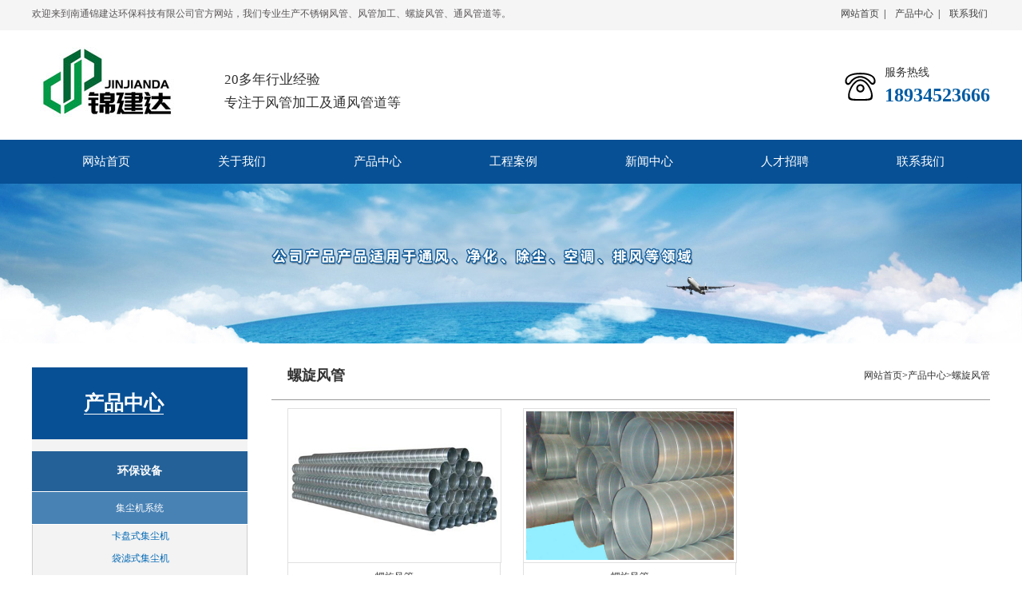

--- FILE ---
content_type: text/html; charset=utf-8
request_url: http://ntjjd.com/index.php/article/products/catid/122/pid/119.html
body_size: 4186
content:
<!DOCTYPE html PUBLIC "-//W3C//DTD XHTML 1.0 Transitional//EN" "http://www.w3.org/TR/xhtml1/DTD/xhtml1-transitional.dtd">
<html xmlns="http://www.w3.org/1999/xhtml" xml:lang="en">
<head>
<meta http-equiv="Content-Type" content="text/html; charset=UTF-8">
<meta http-equiv="windows-Target" content="_top">
<meta http-equiv="content-language" content="zh-cn">
<title>螺旋风管-南通锦建达环保科技有限公司</title>
<meta name="keywords" content="螺旋风管,风管加工,不锈钢风管,通风管道,螺旋风管" />
<meta name="description" content="螺旋风管,南通锦建达环保科技有限公司【联系热线:189 3452 3666】专业生产制造各种不锈钢风管,通风管道,螺旋风管,为各类钣金风管加工,为江苏大型风管加工制造企业,有众多大型案例,欢迎咨询。" />
<link rel="stylesheet" href="/tmp/images/common.css">
<link rel="stylesheet" href="/tmp/images/site_zh.css">
<link rel="stylesheet" href="/tmp/images/magic360.css">

<script type="text/javascript">
	$(function(){
	$(".subNav").click(function(){
		$(this).toggleClass("currentDd").siblings(".subNav").removeClass("currentDd")
		$(this).toggleClass("currentDt").siblings(".subNav").removeClass("currentDt")			
		// 修改数字控制速度， slideUp(500)控制卷起速度
		$(this).next(".navContent").slideToggle(200).siblings(".navContent").slideUp(200);
		})	
	})
</script>

</head>

<body class="zqbd_Index">

﻿<div id="wrapper" style=" margin-top:-20px;">
<div data-sgpg="sgpg" class="top_w">
<div class="colsg_inner">
<div style="width:50%" class="droppable sgcol_2 fl">
<div class="model custom_html_model" data-global="0" id="htmlwidget1top_a">
<div style="margin-top:10px;color:#5b5757;font-size:12px;">欢迎来到南通锦建达环保科技有限公司官方网站，我们专业生产不锈钢风管、风管加工、螺旋风管、通风管道等。</div>
</div>
</div>
<div style="width:50%" class="droppable sgcol_2 fl">
<div class="model custom_html_model" data-global="0" id="htmlwidget1top_b">
<div style="text-align:right;margin-top:10px;color:##414141;font-size:12px;">
<a href="/" style="color:#414141;">网站首页</a>&nbsp;&nbsp;| &nbsp;&nbsp;
<a href="/products.html" style="color:#414141;">产品中心</a>&nbsp;&nbsp;| &nbsp;&nbsp;
<a href="/contact/96.html" style="color:#414141;">联系我们</a>&nbsp;
</div>
</div>
</div>
</div>
</div>

<div class="headerCenter">
<div class="container clearfix">
<div class="box clearfix">
<a href="/" class="header-logo"><img src="/tmp/images/logo01.jpg" /></a>
<div class="Part"><p>20多年行业经验</p><p>专注于风管加工及通风管道等</p></div>
</div>
<div class="phone"><p>服务热线<span>18934523666</span></p></div>
</div>
</div>
<style>
.headerCenter{width: 1200px; margin:0 auto;height: 137px;}
.headerCenter .box{float: left;}
.headerCenter .header-logo{float: left;width: 207px;height:87px;margin-top:21px;display: block;margin-left: 10px;}
.headerCenter .header-logo img{display: block;width: 173px;height: 87px;}
.headerCenter .Part{float: left;margin-left:24px;width: 388px;margin-top: 45px;}
.headerCenter .Part p{font-size: 17px;color: #333333;margin-top: 4px;}
.headerCenter .phone{background: url(/tmp/images/header_phone.png) no-repeat left  center;padding-left: 50px;float: right;margin-top: 42px;}
.headerCenter .phone p{color: #333333;font-size: 14px;}
.headerCenter .phone span{font-size: 24px;color: #005ba2;display: block; font-weight:bold;}
</style>  
        

<div data-sgpg="sgpg" class="nav_w">
<div class="colsg_inner">
<div class="droppable clearfix">
<div id="MainNavi313" class="MainNavi model" data-wiget-type="MainNavi" data-wiget-para="{&quot;effect&quot;:&quot;slideDown&quot;,&quot;animSpeed&quot;: 200,&quot;defaultTime&quot;:200}">
<div class="hd"></div><!-- 头部 -->
<div class="bd">
<!-- 主体 -->
<ul class="navi_lists clearfix">
<li class="parent firstplink"><a class="lone_link" href="/"><span class="navi_title">网站首页</span></a></li>
<li class="parent"><a class="lone_link" href="/about/93.html"><span class="navi_title">关于我们</span></a></li>
<li class="parent"><a class="lone_link" href="/products.html"><span class="navi_title">产品中心</span></a></li>
<li class="parent"><a class="lone_link" href="/anli.html"><span class="navi_title">工程案例</span></a></li>
<li class="parent"><a class="lone_link" href="/xinwen/98.html"><span class="navi_title">新闻中心</span></a></li>
<li class="parent"><a class="lone_link" href="/jobs/106.html"><span class="navi_title">人才招聘</span></a></li>
<li class="parent"><a class="lone_link" href="/contact/96.html"><span class="navi_title">联系我们</span></a></li>
</ul>
</div>
<div class="bto"></div><!-- 底部 -->
</div>
</div>
</div>
</div>



<div data-sgpg="sgpg" class="">
<div class="colsg_inner" style="width: 100%;">
<div class="droppable clearfix">
 
<div class="c-banner">
<div class="banner">
<ul>
<li><img src="/tmp/images/n_banner.jpg"></li>
</ul>
</div>
</div>
 
<script type="text/javascript" src="/tmp/images/banner6.js"></script>

<style>
.c-banner{width: 100%;position: relative;}
.c-banner img{width: 100%;}
.c-banner .banner ul{list-style: none;padding-left: 0px;margin-bottom: 0px;}
.c-banner .banner ul li{display: none;opacity: 0;}
.c-banner .banner ul li:nth-child(1){opacity: 1;display: block;}
.c-banner .banner ul li img{width: 100%;position: absolute;top: 0px;}
.c-banner .banner ul li:first-child img{position: relative;}
.c-banner .nexImg,.c-banner .preImg{padding: 25px 10px 25px 10px;position: absolute;top: 50%;margin-top: -53px;background: #000000;opacity: 0.5;border-radius: 5px;z-index: 10;}
.c-banner .nexImg img,.c-banner .preImg img{width:20px;}
.c-banner .nexImg:hover,.c-banner .preImg:hover{opacity: 0.8;}
.c-banner .nexImg{right: 0px;}
.c-banner .jumpBtn{width: 100%;position: absolute;bottom: 20px;text-align: center;}
.c-banner .jumpBtn ul{margin-bottom: 0px;padding: 0px;}
.c-banner .jumpBtn ul li{width: 20px;height: 20px;border-radius: 50%;display: inline-block;background-color: white;opacity: 0.9;margin-left: 10px;}
.c-banner .jumpBtn ul li:first-child{margin-left: 0px;}
@media screen and (max-width:768px) {
.c-banner{width: 100%;height: 345px;overflow: hidden;}
.c-banner .banner ul li img{width: 768px;height: 345px;position: absolute;left: 50%;margin-left: -384px;}
}
</style>
</div>
</div>
</div>


<div data-sgpg="sgpg">
<div class="colsg_inner">
<div style="width: 270px;" class="droppable sgcol_3 fl">
<div id="LeftNaviExpand702" class="LeftNaviExpand model" data-wiget-type="LeftNaviExpand" data-wiget-para="{&quot;effect&quot;:&quot;slideDown&quot;,&quot;animSpeed&quot;: 200,&quot;remState&quot;:0}">

<div class="hd"></div><!-- 头部 -->
<div class="bd">
<!-- 主体 -->
<ul class="navi_lists clearfix">
<li class="parent">
<div class="firlinkbx unexpendbox"><a class="lone_link">产品中心<span class="unexpend"></span></a></div>
<div class="LeftNavi_Pic"></div>
<ul class="children1">


<div class="menu">
<div class="yi">环保设备</div>
<div class="subNav">集尘机系统</div>
<ul class="navContent" 
		style="display:block"
	>
	<li><a href="/index.php/article/products/catid/102/pid/100.html"  >卡盘式集尘机</a></li><li><a href="/index.php/article/products/catid/107/pid/100.html"  >袋滤式集尘机</a></li>
    <li><a href="/index.php/article/products/catid/108/pid/100.html"  >斜插式集尘机</a></li><li><a href="/index.php/article/products/catid/111/pid/100.html"  >除尘骨架</a></li>
    
    	</ul><div class="subNav">洗涤塔</div>
	<div class="subNav">活性炭箱</div>
	<div class="subNav" style=" width:270px; text-align:center; border-bottom:1px solid #fff; background:#246198; color:#fff;line-height:50px; font-weight:bold; font-size:14px;">通风管道</div>
	<ul class="navContent" 
		 style="display:block;">
	<li><a href="/index.php/article/products/catid/120/pid/119.html"  >共板法兰风管</a></li><li><a href="/index.php/article/products/catid/121/pid/119.html"  >角钢法兰风管</a></li>
    <li><a href="/index.php/article/products/catid/122/pid/119.html"  >螺旋风管</a></li><li><a href="/index.php/article/products/catid/123/pid/119.html"  >不锈钢风管</a></li>
    <li><a href="/index.php/article/products/catid/124/pid/119.html"  >角钢法兰</a></li></ul>
<style>
.yi{ width:270px; text-align:center; border-bottom:1px solid #fff; background:#246198; color:#fff;line-height:50px; font-weight:bold; font-size:14px;}
.subNav{ width:270px; text-align:center; border-bottom:1px solid #fff; background:#4882b5; color:#fff;line-height:40px;}
.navContent{display: none; border-left:1px solid #ccc; border-right:1px solid #ccc; border-bottom:1px solid #ccc;}
.navContent li a{display:block;width:270px;heighr:28px;text-align:center;font-size:12px;line-height:28px;color:#0068b4;}
.navContent li a:hover{color:#fff;background-color:#277fc2}
.navContent li a.cur{display:block;width:270px;heighr:28px;text-align:center;font-size:12px;line-height:28px;color:#fff;background-color:#277fc2}
.navContent li a.cur:hover{color:#fff;background-color:#277fc2}
</style>
</div>


</ul>
</li>
</ul>
</div>
<div class="bto"></div><!-- 底部 -->
</div>

<div id="CommPageAbout732" class="CommPageAbout model">
<div class="wraper">
<!-- 头部 -->
<div class="hd"><span class="title">联系我们</span></div>
<!-- 主体 -->
<div class="bd">
<div class="content">
<div class="summery_content">
<p><span style="white-space:normal;"> </span> </p>
<p style="white-space:normal;"><strong><span style="font-size:14px;">南通锦建达环保科技有限公司</span></strong> </p>
<p style="white-space:normal;">
	联系人：王经理
</p>
<p style="white-space:normal;">
	手机：13913212848 18934523666
</p>
<p style="white-space:normal;">
	邮箱：ntjinda@vip.163.com
</p>
<p style="white-space:normal;">
	微信：wangjianming467479
</p>
<p style="white-space:normal;">
	地址：如皋市下原镇白李居1组68号
</p>
<span style="white-space:normal;"></span> 
<p><br></p>
</div>
</div>
</div>

<!-- 底部 -->
<div class="bto"></div>
</div>
</div>
</div>

<div style="width: 30px;" class="droppable sgcol_3 fl"></div>
<div style="width: 900px;" class="droppable sgcol_3 fl cur_colum">
<div id="CommPageInfo734" class="CommPageInfo model" data-wiget-type="CommPageInfo" data-wiget-para="{&quot;IsShowPage&quot;:0,&quot;Height&quot;:500}">   
<!-- 面包屑 -->
<div class="newsinfo_Breadcrumbs">
<div class="titlehd"><span class="title">螺旋风管</span></div>
<div class="mbx_dv"><a href="/">网站首页</a>&gt;<a class="class_bread">产品中心</a>&gt;<a class="class_bread">螺旋风管</a></div>
</div>

<!-- 主体 -->
<div class="bd">
<div class="con_bx">
<p>
<table width="105%" border="0" cellspacing="0" cellpadding="0">
<tr>
<td width="105%" valign="top" style="line-height:200%; padding-right:0px; border-top:0px;">
    <div style="float:left; width:260px; margin-right:35px; margin-bottom:30px;">
                               <a href="/pro/326.html"> <img src="/uploads/image/20171206/20171206162308_78265.jpg" height="186" width="260" style="border:1px solid #e0e0e0; padding:3px;"/></a>            <div style="width:265px; text-align:center; padding-top:5px; padding-bottom:10px;border:1px solid #e0e0e0; border-top:none;">
             <a href="/pro/326.html" class="link_pro" style="color:#333;">螺旋风管</a></div>
           </div><div style="float:left; width:260px; margin-right:35px; margin-bottom:30px;">
                               <a href="/pro/325.html"> <img src="/uploads/image/20171206/20171206162210_71019.jpg" height="186" width="260" style="border:1px solid #e0e0e0; padding:3px;"/></a>            <div style="width:265px; text-align:center; padding-top:5px; padding-bottom:10px;border:1px solid #e0e0e0; border-top:none;">
             <a href="/pro/325.html" class="link_pro" style="color:#333;">螺旋风管</a></div>
           </div>  
<div class="clear"></div>
</td>
</tr>
</table> 
<div class='t_page ColorLink' style=" text-align:center; margin-top:20px;"> 2 条记录 1/1 页           </div>
</p>
</div>
</div>


<!-- 底部 -->
<div class="bto"></div>
</div>
</div>
</div>
</div>


﻿<div data-sgpg="sgpg" class="foot_w">
<div class="colsg_inner">
<div class="droppable clearfix"></div>
</div>
</div>
<div data-sgpg="sgpg" class="foot_a">
<div class="colsg_inner">
<div style="width: 575px;" class="droppable sgcol_3 fl">
<div class="model custom_html_model" data-global="0" id="htmlwidget1foot_a">
<div style="font-size:18px;color:#fff;margin-top:30px;">联系我们</div>
<div style="font-size:14px;color:#fff;line-height:32px;margin-top:10px;">	
联系人：王经理<br>
电话：13913212848 18934523666<br>
邮箱：ntjinda@vip.163.com<br>
微信：wangjianming467479<br>
QQ：303630602<br>
地址：如皋市下原镇白李居1组68号<br>
</div>
</div>
</div>
<div style="width: 405px;" class="droppable sgcol_3 fl">
<div class="model custom_html_model" data-global="0" id="htmlwidget1foot_b">

</div>
</div>
<div style="width: 220px;" class="droppable sgcol_3 fl cur_colum">	<div class="model custom_html_model" data-global="0" id="htmlwidget1foot_c">
<div style="margin-top:50px;"><img src="/tmp/images/wx.jpg" alt="" width="180"></div>
</div>
</div>
</div>
</div>

<div data-sgpg="sgpg" class="foot_b">
<div class="colsg_inner"><div class="droppable clearfix">
<div class="model custom_html_model" data-global="0" id="htmlwidget1foot_d">
<div style="text-align:center;font-size:14px;color:#fff;margin-top:40px;">版权所有：南通锦建达环保科技有限公司&nbsp;&nbsp;&nbsp;&nbsp;<a href="http://www.ntzero.cn/" target="_blank" style="color:#fff;">技术支持：万嘉科技</a>&nbsp;&nbsp;&nbsp;&nbsp;<a href="https://beian.miit.gov.cn/" style="color:#fff;">苏ICP备18003503号-1</a> 


&nbsp; &nbsp;&nbsp;<img src="/tmp/images/tubiao.png" width="20"> &nbsp;<a href="http://www.beian.gov.cn/portal/registerSystemInfo?recordcode=32068202000664" target="_blank">苏公网安备32068202000664号</a>





</div>
</div>
</div>
</div>
</div>
</div>

<script type="text/javascript">
	var VERSION = "20130814",
	PUBLICENVIRONMENT = true;
</script>

<script type="text/javascript" src="/tmp/images/web-animate.js"></script>
<script type="text/javascript" src="/tmp/images/widget.js"></script>
<script type="text/javascript" src="/tmp/images/ckplayer.js"></script>
<script type="text/javascript" src="/tmp/images/AreaInfoSelect.js"></script>
<script type="text/javascript" src="/tmp/images/jquery.validate.js"></script>
<script type="text/javascript" src="/tmp/images/magic360.js"></script>
<script type="text/javascript" src="/tmp/images/aniplugin.js"></script>




</body>
</html>

--- FILE ---
content_type: text/css
request_url: http://ntjjd.com/tmp/images/site_zh.css
body_size: 11271
content:
body{
     font-family: "微软雅黑";
}
 .colsg_inner{
     width:1200px;
}
 .top_w{
     height:40px;
     background:#f5f5f5;
}
 .logo_w{
     height:130px;
     background: url(logo_w.jpg) center no-repeat;
}
 .nav_w{
     height:55px;
     background:#075095;
}
 .hot_w{
     height:55px;
     background:#f5f5f5;
}
 .pro_w{
     margin-top:30px;
     height:45px;
     background: url(pro_w.jpg) center no-repeat;
}
 .pro_f{
     margin-top:20px;
}
 .product_b{
     height:40px;
     margin-left:180px;
}
 .product_b ul li{
     float: left;
     width: 175px;
     height:40px;
     margin: 0 5px 20px 25px;
     border: 1px solid #cccccc;
}
 .product_b ul li a:hover{
     color: #fff;
     background:#080e99;
}
 .product_b ul li:last-child{
     margin: 0 0px 20px 25px;
}
 .product_b ul li a{
     float: left;
     display: block;
     width:175px;
     height:40px;
     line-height:40px;
     font-size:14px;
     color: #313030;
     text-align: center;
}
 .sbn_w{
     height:140px;
     background: url(sbn_w.jpg) center no-repeat;
}
 .adv_w{
     margin-top:40px;
     height:690px;
     background: url(adv_w.jpg) center no-repeat;
}
 .case_w{
     margin-top:40px;
     height:45px;
     background: url(case_w.jpg) center no-repeat;
}
 .sbn_w1{
     margin-top:10px;
     height:140px;
     background: url(sbn_w1.jpg)center no-repeat;
}
 .abo_w{
     margin-top:40px;
     height:260px;
     background: url(abo_w.jpg) center no-repeat;
}
 .sbn_w2{
     margin-top:30px;
     height:140px;
     background: url(sbn_w2.jpg) center no-repeat;
}
 .service_w{
     margin-top:40px;
     height:45px;
    background: url(service_w.jpg) center no-repeat;
}
 .foot_w{
     margin-top:10px;
     height:40px;
     background: url(foot_w.jpg) center no-repeat;
}
 .foot_a{
     height:280px;
     background:#3a3a3a;
}
 .foot_b{
     height:95px;
     background:#2b2b2b;
}
  /* banner图片挂件*/
                #AdverSliderLunbo356.AdverSliderLunbo{
}
/* height设置成图片高度 */
#AdverSliderLunbo356.AdverSliderLunbo .bigImgBanner_bd{
   height:380px;
}

                /* 挂件头部,需要标题去掉display:none */
                #AdverSliderLunbo356.AdverSliderLunbo .bigImgBanner_hd{
                    display:none;
                }

                /* 挂件主体部分 */
                #AdverSliderLunbo356.AdverSliderLunbo .bigImgBanner_bd{
                  overflow: hidden;
                  position: relative;
                }
                #AdverSliderLunbo356.AdverSliderLunbo .slides_wrapperbox {
                  display: none;
                  position: absolute;
                  text-align: center;
                }
                #AdverSliderLunbo356.AdverSliderLunbo .slidesjs-container{

                }
                /* 左右按钮 */
                #AdverSliderLunbo356.AdverSliderLunbo .slidesjs-next,#AdverSliderLunbo356.AdverSliderLunbo .slidesjs-previous{
                  display:block;
                  width:11px;
                  height:29px;
                  overflow: hidden;
                  text-indent: -9999px;
                  margin-right:5px;
                  position: absolute;
                  top: 50%;
                  margin-top: -15px;
                  z-index: 11;
                }
                #AdverSliderLunbo356.AdverSliderLunbo .slidesjs-next {
                  background: url(rightArrow.png) no-repeat;
                  right: 10px;
                }
                #AdverSliderLunbo356.AdverSliderLunbo .slidesjs-previous {
                  background: url(leftArrow.png) no-repeat;
                  left: 10px;
                }

                /* 圆角标记 */
                #AdverSliderLunbo356.AdverSliderLunbo .slidesjs-pagination {
                  position: absolute;
                  bottom: 10px;
                  z-index: 11;
                  left: 50%;
                }
                #AdverSliderLunbo356.AdverSliderLunbo .slidesjs-pagination li {
                  float: left;
                  margin: 0 1px;
                  position: relative;
                  left: -50%;
                }
                #AdverSliderLunbo356.AdverSliderLunbo .slidesjs-pagination li a {
                  display: block;
                  width: 13px;
                  height: 0;
                  padding-top: 13px;
                  background: url(pagination.png) no-repeat;
                  float: left;
                  overflow: hidden;
                }
                #AdverSliderLunbo356.AdverSliderLunbo .slidesjs-pagination li a.active,#AdverSliderLunbo356.AdverSliderLunbo .slidesjs-pagination li a:hover.active {
                  background: url(pagination_active.png) no-repeat;
                }
                #AdverSliderLunbo356.AdverSliderLunbo .slides_wrapperbox a:link,#AdverSliderLunbo356.AdverSliderLunbo .slides_wrapperbox a:visited {
                  color: #333;
                }
                #AdverSliderLunbo356.AdverSliderLunbo .slides_wrapperbox a:hover,#AdverSliderLunbo356.AdverSliderLunbo .slides_wrapperbox a:active {
                  color: #9e2020;
                }/* 挂件开始*/
 #CommPageAbout732.CommPageAbout {
     background: #f3f3f3;
     padding-bottom: 25px;
     margin-top: 20px;
}
/* 挂件头部 */
 #CommPageAbout732.CommPageAbout .hd {
     padding:0 10px;
     height: 80px;
     line-height:80px;
     background:#075095;
     *zoom:1;
     vartical-align:middle;
}
/* 挂件标题 */
 #CommPageAbout732.CommPageAbout .hd .title {
     color: #fff;
     font-size: 25px;
     font-weight: bold;
     margin-left: 80px;
     border-bottom: 1px solid #fff;
}
 #CommPageAbout732.CommPageAbout .content_detail{
     display: none;
}
/* 挂件的更多的样式 */
 #CommPageAbout732.CommPageAbout .more_link {
     float:right;
     display: none;
}
/* 挂件主体 */
 #CommPageAbout732.CommPageAbout .bd{
     padding:0 5px;
}
 #CommPageAbout732.CommPageAbout .content_detail{
     display:none;
}
/* 挂件的图片样式 */
 #CommPageAbout732.CommPageAbout img {
     float:left;
     width:120px;
     height:120px;
     margin-right: 10px;
     display: none;
}
 #CommPageAbout732.CommPageAbout .content {
     padding:10px;
}
 /*forSeprateConfigStyles*//* 插件开始 */
 #CommPageInfo734.CommPageInfo {
     margin-top: 10px;
}
 #CommPageInfo734.CommPageInfo .newsinfo_Breadcrumbs {
     border-bottom: 1px solid #999;
     height: 60px;
     line-height: 60px;
}
/* 插件头部 */
 #CommPageInfo734.CommPageInfo .titlehd {
     float: left;
}
/* 插件头部标题 */
 #CommPageInfo734.CommPageInfo .title {
     font-size: 18px;
     font-weight: bold;
     padding-left: 20px;
     color: #333;
}
/* 面包屑地址 */
 #CommPageInfo734.CommPageInfo .mbx_dv {
     float: right;
}
 #CommPageInfo734.CommPageInfo .mbx_dv a{
     color: #333;
}
/* 挂件标题 */
 #CommPageInfo734.CommPageInfo .hd {
     text-align: center;
     padding: 0px 0 0px;
}
 #CommPageInfo734.CommPageInfo .aboutnews {
     text-align: left;
     padding-bottom: 20px;
     font-weight: bold;
}
 #CommPageInfo734.CommPageInfo .hd .con_title {
     color: #000;
     font-size: 26px;
     font-weight: 800;
     line-height: 30px;
     margin-bottom: 6px;
     display: none;
}
 #CommPageInfo734.CommPageInfo .con_subbx {
     color: #7e7e7e;
     display: none;
}
/* 挂件主体 */
 #CommPageInfo734.CommPageInfo .bd {
     padding: 0 20px 20px;
}
/* 挂件的内容简介 */
 #CommPageInfo734.CommPageInfo .con_summer {
     border: 1px solid #dfdfdf;
     background: #efefef;
     padding: 20px;
     color: #666;
     display: none;
}
/* 挂件的内容详情 */
 #CommPageInfo734.CommPageInfo .con_bx {
     margin-top: 10px; line-height:28px; text-align:justify;
}
/* 图片滚动 */
 #CommPageInfo734.CommPageInfo .bd_img {
     width: 720px;
     margin: 0 auto;
     position: relative;
}
 #CommPageInfo734.CommPageInfo .bd_img_title {
     line-height: 32px;
}
 #CommPageInfo734.CommPageInfo .bd_img_wrap {
     width: 720px;
     height: 128px;
     overflow: hidden;
}
 #CommPageInfo734.CommPageInfo .bd_img_wrap ul {
}
 #CommPageInfo734.CommPageInfo .bd_img_wrap li {
     float: left;
     width: 180px;
}
 #CommPageInfo734.CommPageInfo .bd_img_link {
     text-align: center;
     display: block;
     text-align: center;
}
 #CommPageInfo734.CommPageInfo .bd_img_link img {
     width: 140px;
     height: 100px;
     border: 1px solid #ccc;
}
 #CommPageInfo734.CommPageInfo .bd_img_p {
     text-align: center;
     line-height: 26px;
}
 #CommPageInfo734.CommPageInfo .bd_img_p a {
     color: #000;
}
 #CommPageInfo734.CommPageInfo .bd_img_p a:hover {
     color: #f00;
}
 #CommPageInfo734.CommPageInfo .bd_img_btn {
     position: absolute;
     width: 20px;
     height: 40px;
     background: #ccc;
     text-align: center;
     line-height: 40px;
     top: 50%;
     margin-top: -20px;
     font-size: 20px;
     font-weight: bold;
     color: #000;
}
 #CommPageInfo734.CommPageInfo .bd_img_leftBtn {
     left: -20px;
}
 #CommPageInfo734.CommPageInfo .bd_img_rightBtn {
     right: -20px;
}
 #CommPageInfo734.CommPageInfo .textify {
    /*overflow:hidden;
     */
     font-family: Tahoma, Geneva, sans-serif;
     font-size: 13px;
     overflow: hidden;
     position: relative;
}
 #CommPageInfo734.CommPageInfo .textify_nav {
     margin: 10px 0;
     position: absolute;
     bottom: 0;
}
 #CommPageInfo734.CommPageInfo .textify_nav ul {
     margin: 0;
     padding: 0;
}
 #CommPageInfo734.CommPageInfo .textify_nav ul li:hover, .textify_nav ul li.selected {
     background-position: 0 -15px;
}
 #CommPageInfo734.CommPageInfo .textify_nav ul li {
     background-image: url(textify_nav.png);
     background-repeat: no-repeat;
     float: left;
     height: 15px;
     list-style: none outside none;
     margin-left: 3px;
     margin-right: 3px;
     width: 15px;
     cursor: pointer;
}
 /*forSeprateConfigStyles*/ /* banner图片挂件*/
                #AdverSliderLunbo356.AdverSliderLunbo{
}
/* height设置成图片高度 */
#AdverSliderLunbo356.AdverSliderLunbo .bigImgBanner_bd{
   height:380px;
}

                /* 挂件头部,需要标题去掉display:none */
                #AdverSliderLunbo356.AdverSliderLunbo .bigImgBanner_hd{
                    display:none;
                }

                /* 挂件主体部分 */
                #AdverSliderLunbo356.AdverSliderLunbo .bigImgBanner_bd{
                  overflow: hidden;
                  position: relative;
                }
                #AdverSliderLunbo356.AdverSliderLunbo .slides_wrapperbox {
                  display: none;
                  position: absolute;
                  text-align: center;
                }
                #AdverSliderLunbo356.AdverSliderLunbo .slidesjs-container{

                }
                /* 左右按钮 */
                #AdverSliderLunbo356.AdverSliderLunbo .slidesjs-next,#AdverSliderLunbo356.AdverSliderLunbo .slidesjs-previous{
                  display:block;
                  width:11px;
                  height:29px;
                  overflow: hidden;
                  text-indent: -9999px;
                  margin-right:5px;
                  position: absolute;
                  top: 50%;
                  margin-top: -15px;
                  z-index: 11;
                }
                #AdverSliderLunbo356.AdverSliderLunbo .slidesjs-next {
                  background: url(rightArrow.png) no-repeat;
                  right: 10px;
                }
                #AdverSliderLunbo356.AdverSliderLunbo .slidesjs-previous {
                  background: url(leftArrow.png) no-repeat;
                  left: 10px;
                }

                /* 圆角标记 */
                #AdverSliderLunbo356.AdverSliderLunbo .slidesjs-pagination {
                  position: absolute;
                  bottom: 10px;
                  z-index: 11;
                  left: 50%;
                }
                #AdverSliderLunbo356.AdverSliderLunbo .slidesjs-pagination li {
                  float: left;
                  margin: 0 1px;
                  position: relative;
                  left: -50%;
                }
                #AdverSliderLunbo356.AdverSliderLunbo .slidesjs-pagination li a {
                  display: block;
                  width: 13px;
                  height: 0;
                  padding-top: 13px;
                  background: url(pagination.png) no-repeat;
                  float: left;
                  overflow: hidden;
                }
                #AdverSliderLunbo356.AdverSliderLunbo .slidesjs-pagination li a.active,#AdverSliderLunbo356.AdverSliderLunbo .slidesjs-pagination li a:hover.active {
                  background: url(pagination_active.png) no-repeat;
                }
                #AdverSliderLunbo356.AdverSliderLunbo .slides_wrapperbox a:link,#AdverSliderLunbo356.AdverSliderLunbo .slides_wrapperbox a:visited {
                  color: #333;
                }
                #AdverSliderLunbo356.AdverSliderLunbo .slides_wrapperbox a:hover,#AdverSliderLunbo356.AdverSliderLunbo .slides_wrapperbox a:active {
                  color: #9e2020;
                }/* 挂件开始*/
 #CommPageAbout732.CommPageAbout {
     background: #f3f3f3;
     padding-bottom: 25px;
     margin-top: 20px;
}
/* 挂件头部 */
 #CommPageAbout732.CommPageAbout .hd {
     padding:0 10px;
     height: 80px;
     line-height:80px;
     background:#075095;
     *zoom:1;
     vartical-align:middle;
}
/* 挂件标题 */
 #CommPageAbout732.CommPageAbout .hd .title {
     color: #fff;
     font-size: 25px;
     font-weight: bold;
     margin-left: 80px;
     border-bottom: 1px solid #fff;
}
 #CommPageAbout732.CommPageAbout .content_detail{
     display: none;
}
/* 挂件的更多的样式 */
 #CommPageAbout732.CommPageAbout .more_link {
     float:right;
     display: none;
}
/* 挂件主体 */
 #CommPageAbout732.CommPageAbout .bd{
     padding:0 5px;
}
 #CommPageAbout732.CommPageAbout .content_detail{
     display:none;
}
/* 挂件的图片样式 */
 #CommPageAbout732.CommPageAbout img {
     float:left;
     width:120px;
     height:120px;
     margin-right: 10px;
     display: none;
}
 #CommPageAbout732.CommPageAbout .content {
     padding:10px;
}
 /*forSeprateConfigStyles*//*挂件主体*/
 #PhotoList752.PhotoList {
     overflow: hidden;
     position: relative;
     margin-top: 10px;
}
/*头部可以设置头部背景*/
 #PhotoList752.PhotoList .hd {
     border-bottom: 1px solid #999;
     height: 60px;
     line-height: 60px;
}
/*头部更多链接*/
 #PhotoList752.PhotoList .hd .more a {
     float: right;
     color: #000;
     margin-right: 20px;
}
 #PhotoList752.PhotoList .hd .more a:hover {
     color: #f30;
     text-decoration: underline;
}
/*头部标题*/
 #PhotoList752.PhotoList .hd h3 {
     font-size: 18px;
     font-weight: bold;
     padding-left: 20px;
     float: left;
}
/*列表主体*/
 #PhotoList752.PhotoList .pl_box {
     padding-top: 10px;
}
/*截断滚动的div,可以margin调整与左右的边距*/
 #PhotoList752.PhotoList .bd {
     margin: 0 25px;
     overflow: hidden;
     position:relative;
}
/*列表一列*/
 #PhotoList752.PhotoList .bd li {
     width: 260px;
     padding: 1px;
     margin: 0 0 0 16px;
     display: inline;
     text-align: center;
     float: left;
}
/*列表图片*/
 #PhotoList752.PhotoList .Marquee_imgbx {
     margin: 0 20px 10px 0;
     float: left;
     width:262px;
}
/*列表元素图片*/
 #PhotoList752.PhotoList .bd li img {
     width: 260px;
     height: 195px;
     display: inline-block;
     vertical-align: middle;
     border: 1px solid #dfdfdf;
}
/*列表元素链接主体*/
 #PhotoList752.PhotoList .bd .link_wrap {
     height: 30px;
     line-height: 30px;
     background: #fafafa;
}
/*列表元素图片标题链接*/
 #PhotoList752.PhotoList .bd .pd_link {
     margin: 0 10px;
     white-space: nowrap;
     overflow: hidden;
}
/*图片标题链接*/
 #PhotoList752.PhotoList .bd .pd_link a {
     color: #000;
}
 #PhotoList752.PhotoList .bd .pd_link a:hover {
     color: #f30;
     text-decoration: underline;
}
 #PhotoList752.PhotoList .bd .pd_showabout {
     margin: 0 10px;
     white-space: nowrap;
     overflow: hidden;
     text-overflow:ellipsis;
}
/*图片放大镜*/
 #PhotoList752.PhotoList .jqzoom {
     display: block;
}
/*设置图片列表放大镜*/
 .jqzoom {
     position: relative;
}
 .zoomdiv {
     z-index: 999;
     position: absolute;
     top: 0px;
     left: 0px;
     width: 300px;
     height: 300px;
     background: #fff;
     border: 1px solid #ccc;
     display: none;
     text-align: center;
     overflow: hidden;
}
 .zoomdiv img {
     width: 400px !important;
     height: 500px !important;
}
 .jqZoomPup {
     z-index: 999;
     visibility: hidden;
     position: absolute;
     top: 0px;
     left: 0px;
     border: 1px solid #aaa;
     background: #fff;
     opacity: 0.5;
     -moz-opacity: 0.5;
     -khtml-opacity: 0.5;
     filter: alpha(Opacity=50);
}
/*分页样式*/
 #PhotoList752.PhotoList #pager {
     font-size: 12px;
     padding: 10px;
     text-align: center;
     color: #000;
}
/*去除放大镜 .zoomdiv {
     display: none!important;
}
 .jqZoomPup{
     display: none!important;
}
 */
 #PhotoList752.PhotoList .prev_btn, #PhotoList752.PhotoList .next_btn {
     position: absolute;
     top: 50%;
     margin-top: -10px;
     z-index:999;
}
 #PhotoList752.PhotoList .prev_btn {
     left: 0;
}
 #PhotoList752.PhotoList .next_btn {
     right: 0;
}
 /*forSeprateConfigStyles*/ /* banner图片挂件*/
                #AdverSliderLunbo356.AdverSliderLunbo{
}
/* height设置成图片高度 */
#AdverSliderLunbo356.AdverSliderLunbo .bigImgBanner_bd{
   height:380px;
}

                /* 挂件头部,需要标题去掉display:none */
                #AdverSliderLunbo356.AdverSliderLunbo .bigImgBanner_hd{
                    display:none;
                }

                /* 挂件主体部分 */
                #AdverSliderLunbo356.AdverSliderLunbo .bigImgBanner_bd{
                  overflow: hidden;
                  position: relative;
                }
                #AdverSliderLunbo356.AdverSliderLunbo .slides_wrapperbox {
                  display: none;
                  position: absolute;
                  text-align: center;
                }
                #AdverSliderLunbo356.AdverSliderLunbo .slidesjs-container{

                }
                /* 左右按钮 */
                #AdverSliderLunbo356.AdverSliderLunbo .slidesjs-next,#AdverSliderLunbo356.AdverSliderLunbo .slidesjs-previous{
                  display:block;
                  width:11px;
                  height:29px;
                  overflow: hidden;
                  text-indent: -9999px;
                  margin-right:5px;
                  position: absolute;
                  top: 50%;
                  margin-top: -15px;
                  z-index: 11;
                }
                #AdverSliderLunbo356.AdverSliderLunbo .slidesjs-next {
                  background: url(rightArrow.png) no-repeat;
                  right: 10px;
                }
                #AdverSliderLunbo356.AdverSliderLunbo .slidesjs-previous {
                  background: url(leftArrow.png) no-repeat;
                  left: 10px;
                }

                /* 圆角标记 */
                #AdverSliderLunbo356.AdverSliderLunbo .slidesjs-pagination {
                  position: absolute;
                  bottom: 10px;
                  z-index: 11;
                  left: 50%;
                }
                #AdverSliderLunbo356.AdverSliderLunbo .slidesjs-pagination li {
                  float: left;
                  margin: 0 1px;
                  position: relative;
                  left: -50%;
                }
                #AdverSliderLunbo356.AdverSliderLunbo .slidesjs-pagination li a {
                  display: block;
                  width: 13px;
                  height: 0;
                  padding-top: 13px;
                  background: url(pagination.png) no-repeat;
                  float: left;
                  overflow: hidden;
                }
                #AdverSliderLunbo356.AdverSliderLunbo .slidesjs-pagination li a.active,#AdverSliderLunbo356.AdverSliderLunbo .slidesjs-pagination li a:hover.active {
                  background: url(pagination_active.png) no-repeat;
                }
                #AdverSliderLunbo356.AdverSliderLunbo .slides_wrapperbox a:link,#AdverSliderLunbo356.AdverSliderLunbo .slides_wrapperbox a:visited {
                  color: #333;
                }
                #AdverSliderLunbo356.AdverSliderLunbo .slides_wrapperbox a:hover,#AdverSliderLunbo356.AdverSliderLunbo .slides_wrapperbox a:active {
                  color: #9e2020;
                }/* 挂件开始*/
 #CommPageAbout732.CommPageAbout {
     background: #f3f3f3;
     padding-bottom: 25px;
     margin-top: 20px;
}
/* 挂件头部 */
 #CommPageAbout732.CommPageAbout .hd {
     padding:0 10px;
     height: 80px;
     line-height:80px;
     background:#075095;
     *zoom:1;
     vartical-align:middle;
}
/* 挂件标题 */
 #CommPageAbout732.CommPageAbout .hd .title {
     color: #fff;
     font-size: 25px;
     font-weight: bold;
     margin-left: 80px;
     border-bottom: 1px solid #fff;
}
 #CommPageAbout732.CommPageAbout .content_detail{
     display: none;
}
/* 挂件的更多的样式 */
 #CommPageAbout732.CommPageAbout .more_link {
     float:right;
     display: none;
}
/* 挂件主体 */
 #CommPageAbout732.CommPageAbout .bd{
     padding:0 5px;
}
 #CommPageAbout732.CommPageAbout .content_detail{
     display:none;
}
/* 挂件的图片样式 */
 #CommPageAbout732.CommPageAbout img {
     float:left;
     width:120px;
     height:120px;
     margin-right: 10px;
     display: none;
}
 #CommPageAbout732.CommPageAbout .content {
     padding:10px; line-height:30px;
}
 /*forSeprateConfigStyles*/ 
/*挂件主体*/
 #SinglePhoto763.SinglePhoto {
}
/*头部可以设置头部背景*/
 #SinglePhoto763.SinglePhoto .hd {
     border-bottom: 1px solid #999;
     height: 60px;
     line-height: 60px;
}
/*头部副标题*/
 #SinglePhoto763.SinglePhoto .hd .ftitle {
     font-size: 18px;
     font-weight: bold;
     padding-left: 40px;
     padding-top: 5px;
     float: left;
}
/*头部标题*/
 #SinglePhoto763.SinglePhoto .hd h3 {
     font-size: 18px;
     font-weight: bold;
     padding-left: 20px;
     margin-top:5px;
     color:#000;
}
/*图片主体结构*/
 #SinglePhoto763.SinglePhoto .albpic {
     text-align: center;
}
/*图片名称*/
 #SinglePhoto763.SinglePhoto .bd {
     padding-bottom: 40px;
}
 #SinglePhoto763.SinglePhoto .picname {
     font-size: 14px;
     font-weight: bold;
     margin: 10px 0;
}
/*图片*/
 #SinglePhoto763.SinglePhoto img {
     width: 500px;
     height: 375px;
     padding: 1px;
     border: 1px solid #dfdfdf;
     background: #fff;
}
 #SinglePhoto763.SinglePhoto .bto p {
     margin-bottom: 10px;
}
 #SinglePhoto763.SinglePhoto .bd .arrow {
     font-size: 50px;
     color: #999;
}
 /*forSeprateConfigStyles*/ /* banner图片挂件*/
                #AdverSliderLunbo356.AdverSliderLunbo{
}
/* height设置成图片高度 */
#AdverSliderLunbo356.AdverSliderLunbo .bigImgBanner_bd{
   height:380px;
}

                /* 挂件头部,需要标题去掉display:none */
                #AdverSliderLunbo356.AdverSliderLunbo .bigImgBanner_hd{
                    display:none;
                }

                /* 挂件主体部分 */
                #AdverSliderLunbo356.AdverSliderLunbo .bigImgBanner_bd{
                  overflow: hidden;
                  position: relative;
                }
                #AdverSliderLunbo356.AdverSliderLunbo .slides_wrapperbox {
                  display: none;
                  position: absolute;
                  text-align: center;
                }
                #AdverSliderLunbo356.AdverSliderLunbo .slidesjs-container{

                }
                /* 左右按钮 */
                #AdverSliderLunbo356.AdverSliderLunbo .slidesjs-next,#AdverSliderLunbo356.AdverSliderLunbo .slidesjs-previous{
                  display:block;
                  width:11px;
                  height:29px;
                  overflow: hidden;
                  text-indent: -9999px;
                  margin-right:5px;
                  position: absolute;
                  top: 50%;
                  margin-top: -15px;
                  z-index: 11;
                }
                #AdverSliderLunbo356.AdverSliderLunbo .slidesjs-next {
                  background: url(rightArrow.png) no-repeat;
                  right: 10px;
                }
                #AdverSliderLunbo356.AdverSliderLunbo .slidesjs-previous {
                  background: url(leftArrow.png) no-repeat;
                  left: 10px;
                }

                /* 圆角标记 */
                #AdverSliderLunbo356.AdverSliderLunbo .slidesjs-pagination {
                  position: absolute;
                  bottom: 10px;
                  z-index: 11;
                  left: 50%;
                }
                #AdverSliderLunbo356.AdverSliderLunbo .slidesjs-pagination li {
                  float: left;
                  margin: 0 1px;
                  position: relative;
                  left: -50%;
                }
                #AdverSliderLunbo356.AdverSliderLunbo .slidesjs-pagination li a {
                  display: block;
                  width: 13px;
                  height: 0;
                  padding-top: 13px;
                  background: url(pagination.png) no-repeat;
                  float: left;
                  overflow: hidden;
                }
                #AdverSliderLunbo356.AdverSliderLunbo .slidesjs-pagination li a.active,#AdverSliderLunbo356.AdverSliderLunbo .slidesjs-pagination li a:hover.active {
                  background: url(pagination_active.png) no-repeat;
                }
                #AdverSliderLunbo356.AdverSliderLunbo .slides_wrapperbox a:link,#AdverSliderLunbo356.AdverSliderLunbo .slides_wrapperbox a:visited {
                  color: #333;
                }
                #AdverSliderLunbo356.AdverSliderLunbo .slides_wrapperbox a:hover,#AdverSliderLunbo356.AdverSliderLunbo .slides_wrapperbox a:active {
                  color: #9e2020;
                }/* 挂件开始*/
 #CommPageAbout732.CommPageAbout {
     background: #f3f3f3;
     padding-bottom: 25px;
     margin-top: 20px;
}
/* 挂件头部 */
 #CommPageAbout732.CommPageAbout .hd {
     padding:0 10px;
     height: 80px;
     line-height:80px;
     background:#075095;
     *zoom:1;
     vartical-align:middle;
}
/* 挂件标题 */
 #CommPageAbout732.CommPageAbout .hd .title {
     color: #fff;
     font-size: 25px;
     font-weight: bold;
     margin-left: 80px;
     border-bottom: 1px solid #fff;
}
 #CommPageAbout732.CommPageAbout .content_detail{
     display: none;
}
/* 挂件的更多的样式 */
 #CommPageAbout732.CommPageAbout .more_link {
     float:right;
     display: none;
}
/* 挂件主体 */
 #CommPageAbout732.CommPageAbout .bd{
     padding:0 5px;
}
 #CommPageAbout732.CommPageAbout .content_detail{
     display:none;
}
/* 挂件的图片样式 */
 #CommPageAbout732.CommPageAbout img {
     float:left;
     width:120px;
     height:120px;
     margin-right: 10px;
     display: none;
}
 #CommPageAbout732.CommPageAbout .content {
     padding:10px;
}
 /*forSeprateConfigStyles*//* 插件开始 */
 #CommPageInfo759.CommPageInfo {
     margin-top: 10px;
}
 #CommPageInfo759.CommPageInfo .newsinfo_Breadcrumbs {
     border-bottom: 1px solid #999;
     height: 60px;
     line-height: 60px;
}
/* 插件头部 */
 #CommPageInfo759.CommPageInfo .titlehd {
     float: left;
}
/* 插件头部标题 */
 #CommPageInfo759.CommPageInfo .title {
     font-size: 18px;
     font-weight: bold;
     padding-left: 20px;
     color: #333;
}
/* 面包屑地址 */
 #CommPageInfo759.CommPageInfo .mbx_dv {
     float: right;
}
 #CommPageInfo759.CommPageInfo .mbx_dv a{
     color: #333;
}
/* 挂件标题 */
 #CommPageInfo759.CommPageInfo .hd {
     text-align: center;
     padding: 0px 0 0px;
}
 #CommPageInfo759.CommPageInfo .aboutnews {
     text-align: left;
     padding-bottom: 20px;
     font-weight: bold;
}
 #CommPageInfo759.CommPageInfo .hd .con_title {
     color: #000;
     font-size: 26px;
     font-weight: 800;
     line-height: 30px;
     margin-bottom: 6px;
     display: none;
}
 #CommPageInfo759.CommPageInfo .con_subbx {
     color: #7e7e7e;
     display: none;
}
/* 挂件主体 */
 #CommPageInfo759.CommPageInfo .bd {
     padding: 0 20px 20px;
}
/* 挂件的内容简介 */
 #CommPageInfo759.CommPageInfo .con_summer {
     border: 1px solid #dfdfdf;
     background: #efefef;
     padding: 20px;
     color: #666;
     display: none;
}
/* 挂件的内容详情 */
 #CommPageInfo759.CommPageInfo .con_bx {
     margin-top: 10px;
}
/* 图片滚动 */
 #CommPageInfo759.CommPageInfo .bd_img {
     width: 720px;
     margin: 0 auto;
     position: relative;
}
 #CommPageInfo759.CommPageInfo .bd_img_title {
     line-height: 32px;
}
 #CommPageInfo759.CommPageInfo .bd_img_wrap {
     width: 720px;
     height: 128px;
     overflow: hidden;
}
 #CommPageInfo759.CommPageInfo .bd_img_wrap ul {
}
 #CommPageInfo759.CommPageInfo .bd_img_wrap li {
     float: left;
     width: 180px;
}
 #CommPageInfo759.CommPageInfo .bd_img_link {
     text-align: center;
     display: block;
     text-align: center;
}
 #CommPageInfo759.CommPageInfo .bd_img_link img {
     width: 140px;
     height: 100px;
     border: 1px solid #ccc;
}
 #CommPageInfo759.CommPageInfo .bd_img_p {
     text-align: center;
     line-height: 26px;
}
 #CommPageInfo759.CommPageInfo .bd_img_p a {
     color: #000;
}
 #CommPageInfo759.CommPageInfo .bd_img_p a:hover {
     color: #f00;
}
 #CommPageInfo759.CommPageInfo .bd_img_btn {
     position: absolute;
     width: 20px;
     height: 40px;
     background: #ccc;
     text-align: center;
     line-height: 40px;
     top: 50%;
     margin-top: -20px;
     font-size: 20px;
     font-weight: bold;
     color: #000;
}
 #CommPageInfo759.CommPageInfo .bd_img_leftBtn {
     left: -20px;
}
 #CommPageInfo759.CommPageInfo .bd_img_rightBtn {
     right: -20px;
}
 #CommPageInfo759.CommPageInfo .textify {
    /*overflow:hidden;
     */
     font-family: Tahoma, Geneva, sans-serif;
     font-size: 13px;
     overflow: hidden;
     position: relative;
}
 #CommPageInfo759.CommPageInfo .textify_nav {
     margin: 10px 0;
     position: absolute;
     bottom: 0;
}
 #CommPageInfo759.CommPageInfo .textify_nav ul {
     margin: 0;
     padding: 0;
}
 #CommPageInfo759.CommPageInfo .textify_nav ul li:hover, .textify_nav ul li.selected {
     background-position: 0 -15px;
}
 #CommPageInfo759.CommPageInfo .textify_nav ul li {
     background-image: url(textify_nav.png);
     background-repeat: no-repeat;
     float: left;
     height: 15px;
     list-style: none outside none;
     margin-left: 3px;
     margin-right: 3px;
     width: 15px;
     cursor: pointer;
}
 /*forSeprateConfigStyles*/ 
/* banner图片挂件*/
 #AdverSliderLunbo356.AdverSliderLunbo{
}
/* height设置成图片高度 */
 #AdverSliderLunbo356.AdverSliderLunbo .bigImgBanner_bd{
     height:380px;
}
/* 挂件头部,需要标题去掉display:none */
 #AdverSliderLunbo356.AdverSliderLunbo .bigImgBanner_hd{
     display:none;
}
/* 挂件主体部分 */
 #AdverSliderLunbo356.AdverSliderLunbo .bigImgBanner_bd{
     overflow: hidden;
     position: relative;
}
 #AdverSliderLunbo356.AdverSliderLunbo .slides_wrapperbox {
     display: none;
     position: absolute;
     text-align: center;
}
 #AdverSliderLunbo356.AdverSliderLunbo .slidesjs-container{
}
/* 左右按钮 */
 #AdverSliderLunbo356.AdverSliderLunbo .slidesjs-next,#AdverSliderLunbo356.AdverSliderLunbo .slidesjs-previous{
     display:block;
     width:11px;
     height:29px;
     overflow: hidden;
     text-indent: -9999px;
     margin-right:5px;
     position: absolute;
     top: 50%;
     margin-top: -15px;
     z-index: 11;
}
 #AdverSliderLunbo356.AdverSliderLunbo .slidesjs-next {
     background: url(rightArrow.png) no-repeat;
     right: 10px;
}
 #AdverSliderLunbo356.AdverSliderLunbo .slidesjs-previous {
     background: url(leftArrow.png) no-repeat;
     left: 10px;
}
/* 圆角标记 */
 #AdverSliderLunbo356.AdverSliderLunbo .slidesjs-pagination {
     position: absolute;
     bottom: 10px;
     z-index: 11;
     left: 50%;
}
 #AdverSliderLunbo356.AdverSliderLunbo .slidesjs-pagination li {
     float: left;
     margin: 0 1px;
     position: relative;
     left: -50%;
}
 #AdverSliderLunbo356.AdverSliderLunbo .slidesjs-pagination li a {
     display: block;
     width: 13px;
     height: 0;
     padding-top: 13px;
     background: url(pagination.png) no-repeat;
     float: left;
     overflow: hidden;
}
 #AdverSliderLunbo356.AdverSliderLunbo .slidesjs-pagination li a.active,#AdverSliderLunbo356.AdverSliderLunbo .slidesjs-pagination li a:hover.active {
     background: url(pagination_active.png) no-repeat;
}
 #AdverSliderLunbo356.AdverSliderLunbo .slides_wrapperbox a:link,#AdverSliderLunbo356.AdverSliderLunbo .slides_wrapperbox a:visited {
     color: #333;
}
 #AdverSliderLunbo356.AdverSliderLunbo .slides_wrapperbox a:hover,#AdverSliderLunbo356.AdverSliderLunbo .slides_wrapperbox a:active {
     color: #9e2020;
}
/*forSeprateConfigStyles*//*挂件主体*/
 #ProductMarquee380.ProductMarquee{
     margin-top:-10px;
}
/*头部可以设置头部背景*/
 #ProductMarquee380.ProductMarquee .Marquee_hd {
     height:30px;
     line-height:30px;
     display: none;
}
/*头部div*/
 #ProductMarquee380.ProductMarquee .Marquee_hd{
     background: #dcdcdc;
}
/*头部标题*/
 #ProductMarquee380.ProductMarquee .Marquee_title{
     font-size: 14px;
     font-weight: bold;
     padding-left:20px;
}
/*头部更多链接*/
 #ProductMarquee380.ProductMarquee .Marquee_hd a {
     float: right;
     color: #f30;
     padding-right:5px;
}
/*滚动主体*/
 #ProductMarquee380.ProductMarquee .Marquee_bd {
     padding:20px 10px;
     position:relative;
     zoom:1;
}
/*滚动内部主体用于截断隐藏滚动内容*/
 #ProductMarquee380.ProductMarquee .Marquee_box{
     overflow:hidden;
     position:relative;
}
/*滚动的所有内容ul*/
 #ProductMarquee380.ProductMarquee .Marquee_lists{
}
/*滚动单元元素宽度等于滚动图片padding,border,width之和*/
 #ProductMarquee380.ProductMarquee .Marquee_li{
     margin-right:40px;
     width:280px;
     float:right;
}
/*滚动的单个元素*/
 #ProductMarquee380.ProductMarquee .Marquee_imgbx{
}
/*滚动图片*/
 #ProductMarquee380.ProductMarquee .Marquee_img{
     width: 280px;
     height:186px;
     border: 1px solid #cccccc;
}
/*产品名称*/
 #ProductMarquee380.ProductMarquee .Marquee_name{
     text-align: center;
     line-height:35px;
}
 #ProductMarquee380.ProductMarquee .Marquee_version{
     text-align: center;
     line-height: 25px;
}
 #ProductMarquee380.ProductMarquee .Marquee_link{
     color:#373737;
     font-size:15px;
     transition:0.4s;
}
 #ProductMarquee380.ProductMarquee .Marquee_link:hover{
     color:#0074ce;
}
 #ProductMarquee380.ProductMarquee .jqzoom {
     display: block;
}
 #ProductMarquee380.ProductMarquee .nojqzoom {
}
/*设置图片列表放大镜*/
 .jqzoom {
     position: relative;
}
 .zoomdiv {
     z-index: 999;
     position: absolute;
     top: 0px;
     left: 0px;
     width: 300px;
     height: 300px;
     background: #fff;
     border: 1px solid #ccc;
     display: none;
     text-align: center;
     overflow: hidden;
}
 .zoomdiv img {
     width: 400px !important;
     height: 500px !important;
}
 .jqZoomPup {
     z-index: 999;
     visibility: hidden;
     position: absolute;
     top: 0px;
     left: 0px;
     border: 1px solid #aaa;
     background: #fff;
     opacity: 0.5;
     -moz-opacity: 0.5;
     -khtml-opacity: 0.5;
     filter: alpha(Opacity=50);
}
/*左右切换箭头*/
 #ProductMarquee380.ProductMarquee .prev_btn {
     position:absolute;
     left:3px;
     top:50%;
}
 #ProductMarquee380.ProductMarquee .next_btn {
     position:absolute;
     right:3px;
     top:50%;
}
 /*forSeprateConfigStyles*/ 
/*挂件主体*/
 #PhotoList488.PhotoList {
  margin-top:10px;
}
/*头部可以设置头部背景*/
 #PhotoList488.PhotoList .hd {
     background-color: #dcdcdc;
     height: 30px;
     line-height: 30px;
     border-bottom: 1px solid #dfdfdf;
     display: none;
}
/*头部更多链接*/
 #PhotoList488.PhotoList .hd .more a {
     float: right;
     color: #000;
     margin-right: 20px;
}
 #PhotoList488.PhotoList .hd .more a:hover {
     color: #f30;
     text-decoration: underline;
}
/*头部标题*/
 #PhotoList488.PhotoList .hd h3 {
     font-size: 14px;
     font-weight: bold;
     padding-left: 20px;
     float: left;
}
/*列表主体*/
 #PhotoList488.PhotoList .pl_box {
     padding-top: 10px;
}
/*截断滚动的div,可以margin调整与左右的边距*/
 #PhotoList488.PhotoList .bd {
     margin: 0 10px;
     overflow: hidden;
     position:relative;
}
/*列表一列*/
 #PhotoList488.PhotoList .bd li {
     width:280px;
     padding: 1px;
     margin: 0 0 0 20px;
     display: inline;
     text-align: center;
     float: left;
}
/*列表图片*/
 #PhotoList488.PhotoList .Marquee_imgbx {
     margin: 0 20px 10px 0;
     float: left;
     width:280px;
}
/*列表元素图片*/
 #PhotoList488.PhotoList .bd li img {
     width:280px;
     height:186px;
     display: inline-block;
     vertical-align: middle;
     border: 1px solid #dfdfdf;
}
/*列表元素链接主体*/
 #PhotoList488.PhotoList .bd .link_wrap {
     height: 30px;
     line-height: 30px;
     background: #fafafa;
}
/*列表元素图片标题链接*/
 #PhotoList488.PhotoList .bd .pd_link {
     margin: 0 10px;
     white-space: nowrap;
     overflow: hidden;
}
/*图片标题链接*/
 #PhotoList488.PhotoList .bd .pd_link a {
     color: #313030;
     font-size:14px;
     transition:0.4s;
}
 #PhotoList488.PhotoList .bd .pd_link a:hover {
     color: #080e99;
}
 #PhotoList488.PhotoList .bd .pd_showabout {
     margin: 0 10px;
     white-space: nowrap;
     overflow: hidden;
     text-overflow:ellipsis;
}
/*图片放大镜*/
 #PhotoList488.PhotoList .jqzoom {
     display: block;
}
/*设置图片列表放大镜*/
 .jqzoom {
     position: relative;
}
 .zoomdiv {
     z-index: 999;
     position: absolute;
     top: 0px;
     left: 0px;
     width: 300px;
     height: 300px;
     background: #fff;
     border: 1px solid #ccc;
     display: none;
     text-align: center;
     overflow: hidden;
}
 .zoomdiv img {
     width: 400px !important;
     height: 500px !important;
}
 .jqZoomPup {
     z-index: 999;
     visibility: hidden;
     position: absolute;
     top: 0px;
     left: 0px;
     border: 1px solid #aaa;
     background: #fff;
     opacity: 0.5;
     -moz-opacity: 0.5;
     -khtml-opacity: 0.5;
     filter: alpha(Opacity=50);
}
/*分页样式*/
 #PhotoList488.PhotoList #pager {
     font-size: 12px;
     padding: 10px;
     text-align: center;
     color: #000;
}
/*去除放大镜 .zoomdiv {
     display: none!important;
}
 .jqZoomPup{
     display: none!important;
}
 */
 #PhotoList488.PhotoList .prev_btn, #PhotoList488.PhotoList .next_btn {
     position: absolute;
     top: 50%;
     margin-top: -10px;
     z-index:999;
}
 #PhotoList488.PhotoList .prev_btn {
     left: 0;
}
 #PhotoList488.PhotoList .next_btn {
     right: 0;
}
 /*forSeprateConfigStyles*//* 挂件开始*/
 #CommPageAbout492.CommPageAbout {
}
/* 挂件头部 */
 #CommPageAbout492.CommPageAbout .hd {
     height:30px;
     line-height:30px;
     border-bottom:1px solid #dfdfdf;
     overflow:hidden;
     background:#dcdcdc;
     padding:0 10px;
     display: none;
}
/* 挂件标题 */
 #CommPageAbout492.CommPageAbout .hd .title {
     font-size: 14px;
     font-weight: bold;
}
/* 挂件的更多的样式 */
 #CommPageAbout492.CommPageAbout .more_link {
     float:right;
}
 #CommPageAbout492.CommPageAbout .content_detail{
     display: none;
}
/* 挂件主体 */
 #CommPageAbout492.CommPageAbout .bd{
     font-size:14px;
     line-height:30px;
     margin-top:50px;
}
/* 挂件的图片样式 */
 #CommPageAbout492.CommPageAbout img {
     float:left;
     width:120px;
     height:120px;
     margin-right: 10px;
     display: none; border:1px solid red;
}
 #CommPageAbout492.CommPageAbout .content {
     padding:10px;
}
 /*forSeprateConfigStyles*/ 
/*挂件主体*/
 #NewsPicPagingList575.NewsPicPagingList {
}
/*新闻列表面包屑*/
 #NewsPicPagingList575.NewsPicPagingList .hd .mbx_dv{
}
/*列表元素*/
 #NewsPicPagingList575.NewsPicPagingList .content {
     margin-bottom:-10px;
     float: left;
     width: 100%;
}
 #NewsPicPagingList575.NewsPicPagingList .dvNewsDetail{
     display: none;
}
 #NewsPicPagingList575.NewsPicPagingList .title{
     display: none;
}
 #NewsPicPagingList575.NewsPicPagingList .pager {
     float: left;
}
/*左侧图片结构*/
 #NewsPicPagingList575.NewsPicPagingList .dvPic {
     width:180px;
     float: left;
}
 #NewsPicPagingList575.NewsPicPagingList .Newsimg {
     width:155px;
     height:85px;
     padding: 15px 0 15px 15px;
}
 #NewsPicPagingList575.NewsPicPagingList .dvBottom {
     margin-left: 120px;
     margin-top:8px;
}
 #NewsPicPagingList575.NewsPicPagingList .dvbtm_a {
     float:right;
     display:block;
     background-color:#0ff;
     width:100px;
     height:50px;
     line-height:50px;
     margin-right:20px;
}
 #NewsPicPagingList575.NewsPicPagingList .dvNews {
     word-wrap: break-word;
}
/*列表元素右侧新闻标题*/
 #NewsPicPagingList575.NewsPicPagingList .dvTitle {
     margin-bottom:0px;
     margin-top:15px;
     font-size:14px;
}
/*列表元素右侧新闻标题链接*/
 #NewsPicPagingList575.NewsPicPagingList .aTitle {
     color:#333333;
}
/*翻页导航*/
 #NewsPicPagingList575.NewsPicPagingList .pager {
}
 #NewsPicPagingList575.NewsPicPagingList .Newsimg {
     width:155px;
     height:85px;
}
 /*forSeprateConfigStyles*//*挂件主体*/
 #NewsBaseList590.NewsBaseList {
     width:540px;
     margin-left:15px;
}
/*.hd设置头部背景*/
 #NewsBaseList590.NewsBaseList .hd {
     color:#000;
     background-color:#dcdcdc;
     padding:0 20px;
     display: none;
}
/*头部更多链接样式*/
 #NewsBaseList590.NewsBaseList .hd a{
     float:right;
     padding:5px;
     color:#000;
}
 #NewsBaseList590.NewsBaseList .hd a:hover{
     color:#f30;
     text-decoration: underline;
}
/*新闻列表面包屑,需要时去掉display:none*/
 #NewsBaseList590.NewsBaseList .hd .mbx_dv{
     display:none;
}
/*标题的样式*/
 #NewsBaseList590.NewsBaseList .hd h2 {
     font-weight:bold;
     font-size:14px;
     height:35px;
     line-height:35px;
}
/*列表的样式*/
 #NewsBaseList590.NewsBaseList li {
    /*background-color: #fff;
     */
     vertical-align: middle;
     *zoom: 1;
}
/*列表链接的样式*/
 #NewsBaseList590.NewsBaseList li a {
     float:left;
     display:inline-block;
     margin-top:15px;
     line-height:20px;
     font-size: 13px;
     color: #313030;
     padding-left: 10px;
     background: url(2.png) 0px center no-repeat;
}
 #NewsBaseList590.NewsBaseList li a:hover {
     color: #075095;
     transition: 0.3s;
}
/*列表中时间的样式*/
 #NewsBaseList590.NewsBaseList li .time{
     float:right;
     height:30px;
     line-height:30px;
     padding-right:5px;
     color:#000;
}





 /*forSeprateConfigStyles*//*挂件主体*/
 #NewsPicPagingList588.NewsPicPagingList {
     width:540px;
     margin-left:15px;
}
/*.hd设置头部背景*/
 #NewsPicPagingList588.NewsPicPagingList .hd {
     color:#000;
     background-color:#dcdcdc;
     padding:0 20px;
     display: none;
}
/*头部更多链接样式*/
 #NewsPicPagingList588.NewsPicPagingList .hd a{
     float:right;
     padding:5px;
     color:#000;
}
 #NewsPicPagingList588.NewsPicPagingList .hd a:hover{
     color:#f30;
     text-decoration: underline;
}
/*新闻列表面包屑,需要时去掉display:none*/
 #NewsPicPagingList588.NewsPicPagingList .hd .mbx_dv{
     display:none;
}
/*标题的样式*/
 #NewsPicPagingList588.NewsPicPagingList .hd h2 {
     font-weight:bold;
     font-size:14px;
     height:35px;
     line-height:35px;
}
/*列表的样式*/
 #NewsPicPagingList588.NewsPicPagingList li {
    /*background-color: #fff;
     */
     vertical-align: middle;
     *zoom: 1;
}
/*列表链接的样式*/
 #NewsPicPagingList588.NewsPicPagingList li a {
     float:left;
     display:inline-block;
     margin-top:15px;
     line-height:20px;
     font-size: 13px;
     color: #313030;
     padding-left: 10px;
     background: url(2.png) 0px center no-repeat;
}
 #NewsPicPagingList588.NewsPicPagingList li a:hover {
     color: #075095;
     transition: 0.3s;
}
/*列表中时间的样式*/
 #NewsPicPagingList588.NewsPicPagingList li .time{
     float:right;
     height:30px;
     line-height:30px;
     padding-right:5px;
     color:#000;
}
 

 /*forSeprateConfigStyles*/ 
/*挂件主体*/
 #PhotoList594.PhotoList {
     margin-top:10px;
}
/*头部可以设置头部背景*/
 #PhotoList594.PhotoList .hd {
     background-color: #dcdcdc;
     height: 30px;
     line-height: 30px;
     border-bottom: 1px solid #dfdfdf;
     display: none;
}
/*头部更多链接*/
 #PhotoList594.PhotoList .hd .more a {
     float: right;
     color: #000;
     margin-right: 20px;
}
 #PhotoList594.PhotoList .hd .more a:hover {
     color: #f30;
     text-decoration: underline;
}
/*头部标题*/
 #PhotoList594.PhotoList .hd h3 {
     font-size: 14px;
     font-weight: bold;
     padding-left: 20px;
     float: left;
}
/*列表主体*/
 #PhotoList594.PhotoList .pl_box {
     padding-top: 10px;
}
/*截断滚动的div,可以margin调整与左右的边距*/
 #PhotoList594.PhotoList .bd {
     margin: 0 10px;
     overflow: hidden;
     position:relative;
}
/*列表一列*/
 #PhotoList594.PhotoList .bd li {
     width:285px;
     padding: 1px;
     margin: 0 0 0 20px;
     display: inline;
     text-align: center;
     float: left;
}
/*列表图片*/
 #PhotoList594.PhotoList .Marquee_imgbx {
     margin: 0 10px -10px 0;
     float: left;
     width:280px;
}
/*列表元素图片*/
 #PhotoList594.PhotoList .bd li img {
     width:280px;
     height:100px;
     display: inline-block;
     vertical-align: middle;
     border: 1px solid #dfdfdf;
}
/*列表元素链接主体*/
 #PhotoList594.PhotoList .bd .link_wrap {
     height: 30px;
     line-height:30px;
     background: #fafafa;
}
/*列表元素图片标题链接*/
 #PhotoList594.PhotoList .bd .pd_link {
     margin: 0 10px;
     white-space: nowrap;
     overflow: hidden;
}
/*图片标题链接*/
 #PhotoList594.PhotoList .bd .pd_link a {
     color: #000;
     display:none;
}
 #PhotoList594.PhotoList .bd .pd_link a:hover {
     color: #f30;
     text-decoration: underline;
}
 #PhotoList594.PhotoList .bd .pd_showabout {
     margin: 0 10px;
     white-space: nowrap;
     overflow: hidden;
     text-overflow:ellipsis;
}
/*图片放大镜*/
 #PhotoList594.PhotoList .jqzoom {
     display: block;
}
/*设置图片列表放大镜*/
 .jqzoom {
     position: relative;
}
 .zoomdiv {
     z-index: 999;
     position: absolute;
     top: 0px;
     left: 0px;
     width: 300px;
     height: 300px;
     background: #fff;
     border: 1px solid #ccc;
     display: none;
     text-align: center;
     overflow: hidden;
}
 .zoomdiv img {
     width: 400px !important;
     height: 500px !important;
}
 .jqZoomPup {
     z-index: 999;
     visibility: hidden;
     position: absolute;
     top: 0px;
     left: 0px;
     border: 1px solid #aaa;
     background: #fff;
     opacity: 0.5;
     -moz-opacity: 0.5;
     -khtml-opacity: 0.5;
     filter: alpha(Opacity=50);
}
/*分页样式*/
 #PhotoList594.PhotoList #pager {
     font-size: 12px;
     padding: 10px;
     text-align: center;
     color: #000;
}
/*去除放大镜 .zoomdiv {
     display: none!important;
}
 .jqZoomPup{
     display: none!important;
}
 */
 #PhotoList594.PhotoList .prev_btn, #PhotoList594.PhotoList .next_btn {
     position: absolute;
     top: 50%;
     margin-top: -10px;
     z-index:999;
}
 #PhotoList594.PhotoList .prev_btn {
     left: 0;
}
 #PhotoList594.PhotoList .next_btn {
     right: 0;
}
 /*forSeprateConfigStyles*/ /* banner图片挂件*/
                #AdverSliderLunbo356.AdverSliderLunbo{
}
/* height设置成图片高度 */
#AdverSliderLunbo356.AdverSliderLunbo .bigImgBanner_bd{
   height:380px;
}

                /* 挂件头部,需要标题去掉display:none */
                #AdverSliderLunbo356.AdverSliderLunbo .bigImgBanner_hd{
                    display:none;
                }

                /* 挂件主体部分 */
                #AdverSliderLunbo356.AdverSliderLunbo .bigImgBanner_bd{
                  overflow: hidden;
                  position: relative;
                }
                #AdverSliderLunbo356.AdverSliderLunbo .slides_wrapperbox {
                  display: none;
                  position: absolute;
                  text-align: center;
                }
                #AdverSliderLunbo356.AdverSliderLunbo .slidesjs-container{

                }
                /* 左右按钮 */
                #AdverSliderLunbo356.AdverSliderLunbo .slidesjs-next,#AdverSliderLunbo356.AdverSliderLunbo .slidesjs-previous{
                  display:block;
                  width:11px;
                  height:29px;
                  overflow: hidden;
                  text-indent: -9999px;
                  margin-right:5px;
                  position: absolute;
                  top: 50%;
                  margin-top: -15px;
                  z-index: 11;
                }
                #AdverSliderLunbo356.AdverSliderLunbo .slidesjs-next {
                  background: url(rightArrow.png) no-repeat;
                  right: 10px;
                }
                #AdverSliderLunbo356.AdverSliderLunbo .slidesjs-previous {
                  background: url(leftArrow.png) no-repeat;
                  left: 10px;
                }

                /* 圆角标记 */
                #AdverSliderLunbo356.AdverSliderLunbo .slidesjs-pagination {
                  position: absolute;
                  bottom: 10px;
                  z-index: 11;
                  left: 50%;
                }
                #AdverSliderLunbo356.AdverSliderLunbo .slidesjs-pagination li {
                  float: left;
                  margin: 0 1px;
                  position: relative;
                  left: -50%;
                }
                #AdverSliderLunbo356.AdverSliderLunbo .slidesjs-pagination li a {
                  display: block;
                  width: 13px;
                  height: 0;
                  padding-top: 13px;
                  background: url(pagination.png) no-repeat;
                  float: left;
                  overflow: hidden;
                }
                #AdverSliderLunbo356.AdverSliderLunbo .slidesjs-pagination li a.active,#AdverSliderLunbo356.AdverSliderLunbo .slidesjs-pagination li a:hover.active {
                  background: url(pagination_active.png) no-repeat;
                }
                #AdverSliderLunbo356.AdverSliderLunbo .slides_wrapperbox a:link,#AdverSliderLunbo356.AdverSliderLunbo .slides_wrapperbox a:visited {
                  color: #333;
                }
                #AdverSliderLunbo356.AdverSliderLunbo .slides_wrapperbox a:hover,#AdverSliderLunbo356.AdverSliderLunbo .slides_wrapperbox a:active {
                  color: #9e2020;
                }/* 挂件开始*/
 #CommPageAbout732.CommPageAbout {
     background: #f3f3f3;
     padding-bottom: 25px;
     margin-top: 20px;
}
/* 挂件头部 */
 #CommPageAbout732.CommPageAbout .hd {
     padding:0 10px;
     height: 80px;
     line-height:80px;
     background:#075095;
     *zoom:1;
     vartical-align:middle;
}
/* 挂件标题 */
 #CommPageAbout732.CommPageAbout .hd .title {
     color: #fff;
     font-size: 25px;
     font-weight: bold;
     margin-left: 80px;
     border-bottom: 1px solid #fff;
}
 #CommPageAbout732.CommPageAbout .content_detail{
     display: none;
}
/* 挂件的更多的样式 */
 #CommPageAbout732.CommPageAbout .more_link {
     float:right;
     display: none;
}
/* 挂件主体 */
 #CommPageAbout732.CommPageAbout .bd{
     padding:0 5px;
}
 #CommPageAbout732.CommPageAbout .content_detail{
     display:none;
}
/* 挂件的图片样式 */
 #CommPageAbout732.CommPageAbout img {
     float:left;
     width:120px;
     height:120px;
     margin-right: 10px;
     display: none;
}
 #CommPageAbout732.CommPageAbout .content {
     padding:10px;
}
 /*forSeprateConfigStyles*//* 挂件开始 */
 #MsgList758.MsgList {
     margin-top: 10px;
}
/* 挂件头部 */
 #MsgList758.MsgList .hd {
     font-size: 18px;
     font-weight: bold;
     margin-bottom: 20px;
     padding-left: 20px;
     border-bottom: 1px solid #999;
     height: 60px;
     line-height: 60px;
}
 #MsgList758.MsgList table {
     table-layout: fixed;
     border-collapse: collapse;
}
 #MsgList758.MsgList td,#MsgList758.MsgList th {
     vertical-align: top;
     padding: 10px;
}
 #MsgList758.bto{
     display: none;
}
 #MsgList758.MsgList th {
     font-size: 13px;
     font-weight: bold;
     text-align: right;
     width: 100px;
     color: #333;
}
 #MsgList758.MsgList input.title {
     width: 400px;
}
 #MsgList758.MsgList td {
     padding-left: 20px;
}
 #MsgList758.MsgList input.txt {
     padding: 5px 10px;
}
/* 留言内容的样式 */
 #MsgList758.MsgList textarea.lecontent {
     width: 400px;
     height: 100px;
     padding: 10px;
     overflow: auto;
}
/* 留言列表 */
 #MsgList758.MsgList .lmg_lists {
     margin-top: 10px;
}
 #MsgList758.MsgList .lmg_lists li {
     padding: 10px 20px;
}
 #MsgList758.MsgList .lmg_lists a.lg_name {
     font-weight: bold;
     color: #333;
}
 #MsgList758.MsgList .lmg_lists .lg_time {
     margin-left: 5px;
     padding-left: 5px;
     border-left: 1px solid #999;
     color: #999;
     display: none;
}
/* 留言列表中的留言内容 */
 #MsgList758.MsgList .lg_content {
     margin-top: 10px;
     display: none;
}
/* 分页 */
 #MsgList758.MsgList #pager{
     font-size: 12px;
     padding: 10px;
     text-align: center;
     color: #000;
     display: none;
}
/*forSeprateConfigStyles*/ /* banner图片挂件*/
                #AdverSliderLunbo356.AdverSliderLunbo{
}
/* height设置成图片高度 */
#AdverSliderLunbo356.AdverSliderLunbo .bigImgBanner_bd{
   height:380px;
}

                /* 挂件头部,需要标题去掉display:none */
                #AdverSliderLunbo356.AdverSliderLunbo .bigImgBanner_hd{
                    display:none;
                }

                /* 挂件主体部分 */
                #AdverSliderLunbo356.AdverSliderLunbo .bigImgBanner_bd{
                  overflow: hidden;
                  position: relative;
                }
                #AdverSliderLunbo356.AdverSliderLunbo .slides_wrapperbox {
                  display: none;
                  position: absolute;
                  text-align: center;
                }
                #AdverSliderLunbo356.AdverSliderLunbo .slidesjs-container{

                }
                /* 左右按钮 */
                #AdverSliderLunbo356.AdverSliderLunbo .slidesjs-next,#AdverSliderLunbo356.AdverSliderLunbo .slidesjs-previous{
                  display:block;
                  width:11px;
                  height:29px;
                  overflow: hidden;
                  text-indent: -9999px;
                  margin-right:5px;
                  position: absolute;
                  top: 50%;
                  margin-top: -15px;
                  z-index: 11;
                }
                #AdverSliderLunbo356.AdverSliderLunbo .slidesjs-next {
                  background: url(rightArrow.png) no-repeat;
                  right: 10px;
                }
                #AdverSliderLunbo356.AdverSliderLunbo .slidesjs-previous {
                  background: url(leftArrow.png) no-repeat;
                  left: 10px;
                }

                /* 圆角标记 */
                #AdverSliderLunbo356.AdverSliderLunbo .slidesjs-pagination {
                  position: absolute;
                  bottom: 10px;
                  z-index: 11;
                  left: 50%;
                }
                #AdverSliderLunbo356.AdverSliderLunbo .slidesjs-pagination li {
                  float: left;
                  margin: 0 1px;
                  position: relative;
                  left: -50%;
                }
                #AdverSliderLunbo356.AdverSliderLunbo .slidesjs-pagination li a {
                  display: block;
                  width: 13px;
                  height: 0;
                  padding-top: 13px;
                  background: url(pagination.png) no-repeat;
                  float: left;
                  overflow: hidden;
                }
                #AdverSliderLunbo356.AdverSliderLunbo .slidesjs-pagination li a.active,#AdverSliderLunbo356.AdverSliderLunbo .slidesjs-pagination li a:hover.active {
                  background: url(pagination_active.png) no-repeat;
                }
                #AdverSliderLunbo356.AdverSliderLunbo .slides_wrapperbox a:link,#AdverSliderLunbo356.AdverSliderLunbo .slides_wrapperbox a:visited {
                  color: #333;
                }
                #AdverSliderLunbo356.AdverSliderLunbo .slides_wrapperbox a:hover,#AdverSliderLunbo356.AdverSliderLunbo .slides_wrapperbox a:active {
                  color: #9e2020;
                }/* 挂件开始*/
 #CommPageAbout732.CommPageAbout {
     background: #f3f3f3;
     padding-bottom: 25px;
     margin-top: 20px;
}
/* 挂件头部 */
 #CommPageAbout732.CommPageAbout .hd {
     padding:0 10px;
     height: 80px;
     line-height:80px;
     background:#075095;
     *zoom:1;
     vartical-align:middle;
}
/* 挂件标题 */
 #CommPageAbout732.CommPageAbout .hd .title {
     color: #fff;
     font-size: 25px;
     font-weight: bold;
     margin-left: 80px;
     border-bottom: 1px solid #fff;
}
 #CommPageAbout732.CommPageAbout .content_detail{
     display: none;
}
/* 挂件的更多的样式 */
 #CommPageAbout732.CommPageAbout .more_link {
     float:right;
     display: none;
}
/* 挂件主体 */
 #CommPageAbout732.CommPageAbout .bd{
     padding:0 5px;
}
 #CommPageAbout732.CommPageAbout .content_detail{
     display:none;
}
/* 挂件的图片样式 */
 #CommPageAbout732.CommPageAbout img {
     float:left;
     width:120px;
     height:120px;
     margin-right: 10px;
     display: none;
}
 #CommPageAbout732.CommPageAbout .content {
     padding:10px;
}
 /*forSeprateConfigStyles*/#NewsPagingList750.NewsPagingList {
     margin-top: 10px;
}
/*头部.hd可以设置头部背景*/
 #NewsPagingList750.NewsPagingList .hd{
     border-bottom: 1px solid #999;
     height: 60px;
     line-height: 60px;
}
 #NewsPagingList750.NewsPagingList .hd .title{
     font-size: 18px;
     font-weight: bold;
     padding-left: 20px;
     color: #333;
}
/*新闻列表面包屑*/
 #NewsPagingList750.NewsPagingList .hd .mbx_dv{
}
/*列表主体.bd*/
 #NewsPagingList750.NewsPagingList .bd{
     margin-bottom: 5px;
}
/*单个列表li*/
 #NewsPagingList750.NewsPagingList li{
     background-color: #fff;
     border-bottom: 1px dashed #afafaf;
     padding-left: 30px;
     font-size:12px;
}
/*列表链接*/
 #NewsPagingList750.NewsPagingList li a {
     float:left;
     display:inline-block;
     height:40px;
     line-height:40px;
     color: #333;
     transition: 0.5s;
     font-size: 14px;
}
 #NewsPagingList750.NewsPagingList li a:hover{
     color: #0722d3;
}
/*列表时间*/
 #NewsPagingList750.NewsPagingList li .time{
     float:right;
     height:40px;
     line-height:40px;
     padding-right:20px;
     color:#666;
}
/*分页样式*/
 #NewsPagingList750.NewsPagingList #pager {
     font-size: 12px;
     padding: 10px;
     text-align: center;
     color: #000;
}
 #lineheight {
     height: 40px;
}
 /*forSeprateConfigStyles*/ /* banner图片挂件*/
                #AdverSliderLunbo356.AdverSliderLunbo{
}
/* height设置成图片高度 */
#AdverSliderLunbo356.AdverSliderLunbo .bigImgBanner_bd{
   height:380px;
}

                /* 挂件头部,需要标题去掉display:none */
                #AdverSliderLunbo356.AdverSliderLunbo .bigImgBanner_hd{
                    display:none;
                }

                /* 挂件主体部分 */
                #AdverSliderLunbo356.AdverSliderLunbo .bigImgBanner_bd{
                  overflow: hidden;
                  position: relative;
                }
                #AdverSliderLunbo356.AdverSliderLunbo .slides_wrapperbox {
                  display: none;
                  position: absolute;
                  text-align: center;
                }
                #AdverSliderLunbo356.AdverSliderLunbo .slidesjs-container{

                }
                /* 左右按钮 */
                #AdverSliderLunbo356.AdverSliderLunbo .slidesjs-next,#AdverSliderLunbo356.AdverSliderLunbo .slidesjs-previous{
                  display:block;
                  width:11px;
                  height:29px;
                  overflow: hidden;
                  text-indent: -9999px;
                  margin-right:5px;
                  position: absolute;
                  top: 50%;
                  margin-top: -15px;
                  z-index: 11;
                }
                #AdverSliderLunbo356.AdverSliderLunbo .slidesjs-next {
                  background: url(rightArrow.png) no-repeat;
                  right: 10px;
                }
                #AdverSliderLunbo356.AdverSliderLunbo .slidesjs-previous {
                  background: url(leftArrow.png) no-repeat;
                  left: 10px;
                }

                /* 圆角标记 */
                #AdverSliderLunbo356.AdverSliderLunbo .slidesjs-pagination {
                  position: absolute;
                  bottom: 10px;
                  z-index: 11;
                  left: 50%;
                }
                #AdverSliderLunbo356.AdverSliderLunbo .slidesjs-pagination li {
                  float: left;
                  margin: 0 1px;
                  position: relative;
                  left: -50%;
                }
                #AdverSliderLunbo356.AdverSliderLunbo .slidesjs-pagination li a {
                  display: block;
                  width: 13px;
                  height: 0;
                  padding-top: 13px;
                  background: url(pagination.png) no-repeat;
                  float: left;
                  overflow: hidden;
                }
                #AdverSliderLunbo356.AdverSliderLunbo .slidesjs-pagination li a.active,#AdverSliderLunbo356.AdverSliderLunbo .slidesjs-pagination li a:hover.active {
                  background: url(pagination_active.png) no-repeat;
                }
                #AdverSliderLunbo356.AdverSliderLunbo .slides_wrapperbox a:link,#AdverSliderLunbo356.AdverSliderLunbo .slides_wrapperbox a:visited {
                  color: #333;
                }
                #AdverSliderLunbo356.AdverSliderLunbo .slides_wrapperbox a:hover,#AdverSliderLunbo356.AdverSliderLunbo .slides_wrapperbox a:active {
                  color: #9e2020;
                }/* 挂件开始*/
 #CommPageAbout732.CommPageAbout {
     background: #f3f3f3;
     padding-bottom: 25px;
     margin-top: 20px;
}
/* 挂件头部 */
 #CommPageAbout732.CommPageAbout .hd {
     padding:0 10px;
     height: 80px;
     line-height:80px;
     background:#075095;
     *zoom:1;
     vartical-align:middle;
}
/* 挂件标题 */
 #CommPageAbout732.CommPageAbout .hd .title {
     color: #fff;
     font-size: 25px;
     font-weight: bold;
     margin-left: 80px;
     border-bottom: 1px solid #fff;
}
 #CommPageAbout732.CommPageAbout .content_detail{
     display: none;
}
/* 挂件的更多的样式 */
 #CommPageAbout732.CommPageAbout .more_link {
     float:right;
     display: none;
}
/* 挂件主体 */
 #CommPageAbout732.CommPageAbout .bd{
     padding:0 5px;
}
 #CommPageAbout732.CommPageAbout .content_detail{
     display:none;
}
/* 挂件的图片样式 */
 #CommPageAbout732.CommPageAbout img {
     float:left;
     width:120px;
     height:120px;
     margin-right: 10px;
     display: none;
}
 #CommPageAbout732.CommPageAbout .content {
     padding:10px;
}
 /*forSeprateConfigStyles*//*挂件主体*/
 #NewsInfo761.NewsInfo {
     margin-top: 10px;
}
/*挂件头部样式*/
 #NewsInfo761.NewsInfo .newsinfo_Breadcrumbs{
     border-bottom: 1px solid #999;
     height: 60px;
     line-height: 60px;
}
/*挂件头部标题样式*/
 #NewsInfo761.NewsInfo .newsinfo_Breadcrumbs .title{
     font-size: 18px;
     font-weight: bold;
     padding-left: 20px;
     color: #333;
     float: left;
     margin-top:0px;
}
 #NewsInfo761.NewsInfo .newsinfo_Breadcrumbs .mbx_dv{
     float: right;
     color: #888;
     display:none;
}
 #NewsInfo761.NewsInfo .newsinfo_Breadcrumbs .mbx_dv a{
     color: #888;
}
/*新闻头部主体包含标题和点击次数等*/
 #NewsInfo761.NewsInfo .hd {
     text-align:center;
     padding:20px 0;
}
/*新闻正文标题样式*/
 #NewsInfo761.NewsInfo .hd .con_title {
     color: #000;
     font-size: 26px;
     font-weight: 800;
     line-height: 30px;
     margin-bottom: 10px;
}
 #NewsInfo761.NewsInfo .con_subbx {
     color:#7e7e7e;
}
 #NewsInfo761.NewsInfo .con_subbx span {
     padding-left:20px;
}
/*新闻主体内容内容*/
 #NewsInfo761.NewsInfo .newsinfo_assemble .bd {
     padding:0 20px 20px;
}
/*新闻摘要*/
 #NewsInfo761.NewsInfo .consummer {
     border:1px solid #dfdfdf;
     background:#efefef;
     padding:20px;
     color:#666;
}
/*新闻详细内容*/
 #NewsInfo761.NewsInfo .conbx {
     margin:20px 0;
}
/*新闻标题图片*/
 #NewsInfo761.NewsInfo .QcDV img {
     display: none;
}
/*上一条下一条新闻*/
 #NewsInfo761.NewsInfo .newspn{
     padding: 10px 0 10px 10px;
}
/*相关新闻*/
 #NewsInfo761.NewsInfo .RecNews{
     padding:0 0 0 20px;
     display: none;
}
 #NewsInfo761.NewsInfo .RecNews .aboutnews {
     text-align:left;
     padding-bottom:10px;
     font-weight:bold;
     display: none;
}
 #NewsInfo761.NewsInfo .RecNews li{
     line-height: 24px;
     height: 24px;
     display: none;
}
 /*forSeprateConfigStyles*/ /* banner图片挂件*/
                #AdverSliderLunbo356.AdverSliderLunbo{
}
/* height设置成图片高度 */
#AdverSliderLunbo356.AdverSliderLunbo .bigImgBanner_bd{
   height:380px;
}

                /* 挂件头部,需要标题去掉display:none */
                #AdverSliderLunbo356.AdverSliderLunbo .bigImgBanner_hd{
                    display:none;
                }

                /* 挂件主体部分 */
                #AdverSliderLunbo356.AdverSliderLunbo .bigImgBanner_bd{
                  overflow: hidden;
                  position: relative;
                }
                #AdverSliderLunbo356.AdverSliderLunbo .slides_wrapperbox {
                  display: none;
                  position: absolute;
                  text-align: center;
                }
                #AdverSliderLunbo356.AdverSliderLunbo .slidesjs-container{

                }
                /* 左右按钮 */
                #AdverSliderLunbo356.AdverSliderLunbo .slidesjs-next,#AdverSliderLunbo356.AdverSliderLunbo .slidesjs-previous{
                  display:block;
                  width:11px;
                  height:29px;
                  overflow: hidden;
                  text-indent: -9999px;
                  margin-right:5px;
                  position: absolute;
                  top: 50%;
                  margin-top: -15px;
                  z-index: 11;
                }
                #AdverSliderLunbo356.AdverSliderLunbo .slidesjs-next {
                  background: url(rightArrow.png) no-repeat;
                  right: 10px;
                }
                #AdverSliderLunbo356.AdverSliderLunbo .slidesjs-previous {
                  background: url(leftArrow.png) no-repeat;
                  left: 10px;
                }

                /* 圆角标记 */
                #AdverSliderLunbo356.AdverSliderLunbo .slidesjs-pagination {
                  position: absolute;
                  bottom: 10px;
                  z-index: 11;
                  left: 50%;
                }
                #AdverSliderLunbo356.AdverSliderLunbo .slidesjs-pagination li {
                  float: left;
                  margin: 0 1px;
                  position: relative;
                  left: -50%;
                }
                #AdverSliderLunbo356.AdverSliderLunbo .slidesjs-pagination li a {
                  display: block;
                  width: 13px;
                  height: 0;
                  padding-top: 13px;
                  background: url(pagination.png) no-repeat;
                  float: left;
                  overflow: hidden;
                }
                #AdverSliderLunbo356.AdverSliderLunbo .slidesjs-pagination li a.active,#AdverSliderLunbo356.AdverSliderLunbo .slidesjs-pagination li a:hover.active {
                  background: url(pagination_active.png) no-repeat;
                }
                #AdverSliderLunbo356.AdverSliderLunbo .slides_wrapperbox a:link,#AdverSliderLunbo356.AdverSliderLunbo .slides_wrapperbox a:visited {
                  color: #333;
                }
                #AdverSliderLunbo356.AdverSliderLunbo .slides_wrapperbox a:hover,#AdverSliderLunbo356.AdverSliderLunbo .slides_wrapperbox a:active {
                  color: #9e2020;
                }/* 挂件开始*/
 #CommPageAbout732.CommPageAbout {
     background: #f3f3f3;
     padding-bottom: 25px;
     margin-top: 20px;
}
/* 挂件头部 */
 #CommPageAbout732.CommPageAbout .hd {
     padding:0 10px;
     height: 80px;
     line-height:80px;
     background:#075095;
     *zoom:1;
     vartical-align:middle;
}
/* 挂件标题 */
 #CommPageAbout732.CommPageAbout .hd .title {
     color: #fff;
     font-size: 25px;
     font-weight: bold;
     margin-left: 80px;
     border-bottom: 1px solid #fff;
}
 #CommPageAbout732.CommPageAbout .content_detail{
     display: none;
}
/* 挂件的更多的样式 */
 #CommPageAbout732.CommPageAbout .more_link {
     float:right;
     display: none;
}
/* 挂件主体 */
 #CommPageAbout732.CommPageAbout .bd{
     padding:0 5px;
}
 #CommPageAbout732.CommPageAbout .content_detail{
     display:none;
}
/* 挂件的图片样式 */
 #CommPageAbout732.CommPageAbout img {
     float:left;
     width:120px;
     height:120px;
     margin-right: 10px;
     display: none;
}
 #CommPageAbout732.CommPageAbout .content {
     padding:10px;
}
 /*forSeprateConfigStyles*/#BasicProList743.BasicProList {
     margin-top: 10px;
}
 #BasicProList743.BasicProList .hd {
     border-bottom: 1px solid #999;
     height: 60px;
     line-height: 60px;
}
 #BasicProList743.BasicProList .hd .more {
     float: right;
}
 #BasicProList743.BasicProList .hd h3 {
     font-size: 18px;
     font-weight: bold;
     padding-left: 20px;
     color: #333;
}
 #BasicProList743.BasicProList .bd {
     padding-top: 0px;
}
 #BasicProList743.BasicProList .bd li {
     float: left;
     width: 260px;
     padding: 1px;
     border: 1px solid #dfdfdf;
     margin: 15px 0 0 26px;
     display: inline;
     text-align: center;
}
 #BasicProList743.BasicProList .bd li a{
     overflow: hidden;
     display: block;
     position: relative;
}
 #BasicProList743.BasicProList .bd li img {
     width: 260px;
     height: 195px;
     display: inline-block;
     vertical-align: middle;
     top: 0;
     left: 0;
     transition: all 1s ease 0s;
     -webkit-transform: all 1s ease 0s;
}
 #BasicProList743.BasicProList .bd li img:hover{
     transform: scale(1.3);
     -webkit-transform: scale(1.3);
}
 #BasicProList743.BasicProList .bd .link_wrap {
     height: 40px;
     line-height: 40px;
     background: #fafafa;
}
 #BasicProList743.BasicProList .bd .pd_link {
     margin: 0 0px;
     white-space: nowrap;
     overflow: hidden;
}
 #BasicProList743.BasicProList .bd .pd_link a{
     color: #333;
     font-size: 14px;
     transition: 0.5s;
}
 #BasicProList743.BasicProList .bd .pd_link a:hover{
     color: #f30;
}
 #pager{
     margin-top: 20px;
     text-align: center;
}
 /*forSeprateConfigStyles*/ /* banner图片挂件*/
                #AdverSliderLunbo356.AdverSliderLunbo{
}
/* height设置成图片高度 */
#AdverSliderLunbo356.AdverSliderLunbo .bigImgBanner_bd{
   height:380px;
}

                /* 挂件头部,需要标题去掉display:none */
                #AdverSliderLunbo356.AdverSliderLunbo .bigImgBanner_hd{
                    display:none;
                }

                /* 挂件主体部分 */
                #AdverSliderLunbo356.AdverSliderLunbo .bigImgBanner_bd{
                  overflow: hidden;
                  position: relative;
                }
                #AdverSliderLunbo356.AdverSliderLunbo .slides_wrapperbox {
                  display: none;
                  position: absolute;
                  text-align: center;
                }
                #AdverSliderLunbo356.AdverSliderLunbo .slidesjs-container{

                }
                /* 左右按钮 */
                #AdverSliderLunbo356.AdverSliderLunbo .slidesjs-next,#AdverSliderLunbo356.AdverSliderLunbo .slidesjs-previous{
                  display:block;
                  width:11px;
                  height:29px;
                  overflow: hidden;
                  text-indent: -9999px;
                  margin-right:5px;
                  position: absolute;
                  top: 50%;
                  margin-top: -15px;
                  z-index: 11;
                }
                #AdverSliderLunbo356.AdverSliderLunbo .slidesjs-next {
                  background: url(rightArrow.png) no-repeat;
                  right: 10px;
                }
                #AdverSliderLunbo356.AdverSliderLunbo .slidesjs-previous {
                  background: url(leftArrow.png) no-repeat;
                  left: 10px;
                }

                /* 圆角标记 */
                #AdverSliderLunbo356.AdverSliderLunbo .slidesjs-pagination {
                  position: absolute;
                  bottom: 10px;
                  z-index: 11;
                  left: 50%;
                }
                #AdverSliderLunbo356.AdverSliderLunbo .slidesjs-pagination li {
                  float: left;
                  margin: 0 1px;
                  position: relative;
                  left: -50%;
                }
                #AdverSliderLunbo356.AdverSliderLunbo .slidesjs-pagination li a {
                  display: block;
                  width: 13px;
                  height: 0;
                  padding-top: 13px;
                  background: url(pagination.png) no-repeat;
                  float: left;
                  overflow: hidden;
                }
                #AdverSliderLunbo356.AdverSliderLunbo .slidesjs-pagination li a.active,#AdverSliderLunbo356.AdverSliderLunbo .slidesjs-pagination li a:hover.active {
                  background: url(pagination_active.png) no-repeat;
                }
                #AdverSliderLunbo356.AdverSliderLunbo .slides_wrapperbox a:link,#AdverSliderLunbo356.AdverSliderLunbo .slides_wrapperbox a:visited {
                  color: #333;
                }
                #AdverSliderLunbo356.AdverSliderLunbo .slides_wrapperbox a:hover,#AdverSliderLunbo356.AdverSliderLunbo .slides_wrapperbox a:active {
                  color: #9e2020;
                }/* 挂件开始*/
 #CommPageAbout732.CommPageAbout {
     background: #f3f3f3;
     padding-bottom: 25px;
     margin-top: 20px;
}
/* 挂件头部 */
 #CommPageAbout732.CommPageAbout .hd {
     padding:0 10px;
     height: 80px;
     line-height:80px;
     background:#075095;
     *zoom:1;
     vartical-align:middle;
}
/* 挂件标题 */
 #CommPageAbout732.CommPageAbout .hd .title {
     color: #fff;
     font-size: 25px;
     font-weight: bold;
     margin-left: 80px;
     border-bottom: 1px solid #fff;
}
 #CommPageAbout732.CommPageAbout .content_detail{
     display: none;
}
/* 挂件的更多的样式 */
 #CommPageAbout732.CommPageAbout .more_link {
     float:right;
     display: none;
}
/* 挂件主体 */
 #CommPageAbout732.CommPageAbout .bd{
     padding:0 5px;
}
 #CommPageAbout732.CommPageAbout .content_detail{
     display:none;
}
/* 挂件的图片样式 */
 #CommPageAbout732.CommPageAbout img {
     float:left;
     width:120px;
     height:120px;
     margin-right: 10px;
     display: none;
}
 #CommPageAbout732.CommPageAbout .content {
     padding:10px;
}
 /*forSeprateConfigStyles*//*挂件主体*/
 #ProductDetail746.ProductDetail {
     margin-top: 10px;
}
/*头部可以设置头部背景*/
 #ProductDetail746.ProductDetail .hdtitle {
     border-bottom: 1px solid #999;
     height: 60px;
     line-height: 60px;
}
/*头部标题*/
 #ProductDetail746.ProductDetail .hdtitle h3 {
     font-size: 18px;
     font-weight: bold;
     padding-left: 20px;
     color: #333;
     margin-top:0px;
}
/*左侧图片放大镜主体*/
 #ProductDetail746.ProductDetail .slider-wrapper {
     width: 500px;
     margin-right:10px;
     float:left;
     padding: 10px 0 0 10px;
}
/*大图结构主体*/
 #ProductDetail746.ProductDetail .nivoSlider {
     position: relative;
     width: 100%;
     height: 375px;
     overflow: hidden;
}
/*大图宽高带上!important,宽高与.nivoSlider一致*/
 #ProductDetail746.ProductDetail .nivoSlider img {
     position: absolute;
     top: 0px;
     left: 0px;
     width: 500px !important;
     height: 375px!important;
}
 #ProductDetail746.ProductDetail .nivo-main-image {
     display: block !important;
     position: relative !important;
}
 #ProductDetail746.ProductDetail .nivoSlider a.nivo-imageLink {
     position: absolute;
     top: 0px;
     left: 0px;
     width: 100%;
     height: 100%;
     border: 0;
     padding: 0;
     margin: 0;
     z-index: 6;
     display: none;
}
 #ProductDetail746.ProductDetail .nivo-controlNav {
     position: relative;
     padding: 10px 30px;
}
 #ProductDetail746.ProductDetail .nivo-controlNav img {
     float: left;
     cursor: pointer;
     margin-right: 3px;
     display: block;
     width: 80px;
     height: 60px;
}
 #ProductDetail746.ProductDetail .nivo-slice {
     display: block;
     position: absolute;
     z-index: 5;
     height: 100%;
     top: 0;
}
 #ProductDetail746.ProductDetail .nivo-box {
     display: block;
     position: absolute;
     z-index: 5;
     overflow: hidden;
}
 #ProductDetail746.ProductDetail .nivo-box img {
     display: block;
}
 #ProductDetail746.ProductDetail .nivo-caption{
     padding: 10px 0 0 10px;
}
 #ProductDetail746.ProductDetail .nivo-caption a {
     display: inline !important;
}
 #ProductDetail746.ProductDetail .nivo-prevNav {
     left: 0px;
}
 #ProductDetail746.ProductDetail .nivo-nextNav {
     right: 0px;
}
 #ProductDetail746.ProductDetail .nivo-controlNav {
     text-align: center;
     padding: 15px 0;
}
 #ProductDetail746.ProductDetail .nivo-controlNav a {
     cursor: pointer;
}
 #ProductDetail746.ProductDetail .nivo-controlNav a.active {
     font-weight: bold;
}
 #ProductDetail746.ProductDetail .slider_thumbs {
     position: relative;
     overflow: hidden;
     height: 62px;
}
 #ProductDetail746.ProductDetail .slider_thumbs .items {
     position: absolute;
     left: 0;
     width: 20000px;
     top: 0;
}
 #ProductDetail746.ProductDetail .theme-default .nivo-controlNav.nivo-thumbs-enabled {
     padding:10px 30px;
     position:relative;
     *zoom:1;
}
/* 缩略图的左右两个按钮 */
 #ProductDetail746.ProductDetail .slider-wrapper .prev,#ProductDetail746.ProductDetail .slider-wrapper .next {
     width:20px;
     height:58px;
     text-align:center;
     background: #dfdfdf;
     position:absolute;
     line-height:55px;
     border:1px solid #bfbfbf;
}
/* 缩略图的左按钮 */
 #ProductDetail746.ProductDetail .slider-wrapper .prev{
     left:5px;
     top:10px;
}
/* 缩略图的右按钮 */
 #ProductDetail746.ProductDetail .slider-wrapper .next{
     right:5px;
     top:10px;
}
/*选中状态下的缩略图*/
 #ProductDetail746.ProductDetail .nivo-control.active {
     border: 1px solid #FF4C00;
}
 #ProductDetail746.ProductDetail .theme-default .nivo-controlNav.nivo-thumbs-enabled img {
     float: left;
     cursor: pointer;
     margin-right:3px;
     display: block;
     width: 80px;
     height: 60px;
}
 #ProductDetail746.ProductDetail .theme-default .nivo-controlNav.nivo-thumbs-enabled .slide_cell {
     overflow: hidden;
     float: left;
}
 #ProductDetail746.ProductDetail .theme-default .nivo-controlNav.nivo-thumbs-enabled .slide_cell img {
     width: ;
}
 .zoomer_showdiv{
     border:1px solid #000;
}
 .zoom_mover{
     background:#fff;
     opacity:0.5;
     filter:alpha(opacity=50);
}
 #ProductDetail746.ProductDetail .hd_bx {
     overflow: hidden;
}
/*右侧产品信息结构*/
 #ProductDetail746.ProductDetail .hd .pd_sum {
     padding:10px;
     _margin-left: -3px;
     overflow:hidden;
}
 #ProductDetail746.ProductDetail .hd .pd_sum .prod_codepic{
     display: none;
}
 #ProductDetail746.ProductDetail .hd .pd_sum .prod_inquire{
     display: none;
}
 #ProductDetail746.ProductDetail .pd_sum p {
     line-height: 30px;
     margin-bottom: 10px;
}
 #ProductDetail746.ProductDetail .pd_sum .ltip {
     text-align:right;
}
 #ProductDetail746.ProductDetail .pd_sum .rtext {
     color: #999;
}
/*产品详情标题*/
 #ProductDetail746.ProductDetail .bd{
     padding: 10px 0 0 10px;
}
/*下面产品详情标题*/
 #ProductDetail746.ProductDetail .tip {
     height: 28px;
     line-height: 28px;
     border-bottom: 1px solid #dfdfdf;
     font-size: 14px;
     padding:5px 10px;
}
/*下面产品详情内容*/
 #ProductDetail746.ProductDetail .pd_content {
     padding:5px 10px;
     word-break:break-all;
     word-wrap:break-word;
}
 #ProductDetail746.ProductDetail .line_cell {
     margin-bottom:15px;
}
 #ProductDetail746.ProductDetail .para_tip {
     padding:5px 10px;
}
 #ProductDetail746.ProductDetail .bto{
     padding: 10px;
}
 #ProductDetail746.ProductDetail .pre_prod {
     margin-bottom:10px;
}
/*二维码图片*/
 #ProductDetail746.ProductDetail .prod_codepic img {
     border: 1px solid #DCDDDD;
     height: 200px;
     margin-right: 10px;
     overflow: hidden;
     width: 200px;
     vertical-align: middle;
}
 #ProductDetail746.ProductDetail .txtMobileNumber {
     color: #9C9A9C;
     border: 1px solid #ADAAAD;
     height: 19px;
     line-height: 19px;
     margin-right: 4px;
     padding: 2px;
     width: 120px;
}
/*手机号码发送按钮*/
 #ProductDetail746.ProductDetail .btnSend {
     background-color:#FCEACB;
     cursor: pointer;
     height: 25px;
     width: 70px;
     border:1px solid #F5C36E;
}
 #ProductDetail746.ProductDetail .msg_tip {
     color: #D75509;
     margin-left: 70px;
}
/*左侧360展示结构*/
 #ProductDetail746.ProductDetail .MAgic360class {
     width: 300px;
     height:300px;
     overflow:hidden;
     display:none;
     float:left;
}
 #ProductDetail746.ProductDetail .rTd {
     width: 300px !important;
}
 #ProductDetail746.ProductDetail .spainheid {
     display:none;
}
/*面包屑地址*/
 #ProductDetail746.ProductDetail .hdtitle .mbx_dv {
     float:right;
}
 #ProductDetail746.ProductDetail .hdtitle .mbx_dv a {
     color:#333;
}
 #ProductDetail746.ProductDetail .hdtitle .mbx_dv a:hover {
     color:#de782d;
     text-decoration: underline;
}
/*相关产品*/
 #ProductDetail746.ProductDetail .pd_abouts li {
     float:left;
     margin:auto 20px;
}
 #ProductDetail746.ProductDetail .pd_abouts li a {
     color:#000;
}
 #ProductDetail746.ProductDetail .pd_abouts li img {
     width:120px;
     padding:20px;
}
/*相关新闻*/
 #ProductDetail746.ProductDetail .pd_news_tilte {
     font-size: 14px;
     padding-left: 10px;
     float:left;
}
 #ProductDetail746.ProductDetail .pd_news_tilte .pd_news .pd_news_li {
     float:left;
}
 #ProductDetail746.ProductDetail .textify {
    /*overflow:hidden;
     */
     font-family: Tahoma, Geneva, sans-serif;
     font-size: 13px;
     overflow: hidden;
     position: relative;
}
 #ProductDetail746.ProductDetail .textify_nav {
     margin: 10px 0;
     position: absolute;
     bottom: 0;
}
 #ProductDetail746.ProductDetail .textify_nav ul {
     margin: 0;
     padding: 0;
}
 #ProductDetail746.ProductDetail .textify_nav ul li:hover, .textify_nav ul li.selected {
     background-position: 0 -15px;
}
 #ProductDetail746.ProductDetail .textify_nav ul li {
     background-image: url(textify_nav.png);
     background-repeat: no-repeat;
     float: left;
     height: 15px;
     list-style: none outside none;
     margin-left: 3px;
     margin-right: 3px;
     width: 15px;
     cursor: pointer;
}
 #ProductDetail746.ProductDetail .slider_thumb_icon {
     position: absolute;
     right: 0;
     bottom: 0;
}
 #ProductDetail746.ProductDetail .slider_thumb_icon li {
     float: left;
     width: 22px;
     line-height: 16px;
     text-align: center;
     background: #ccc;
     color: #fff;
     cursor: pointer;
}
 #ProductDetail746.ProductDetail .slider_thumb_icon li.active {
     background: #f00;
}
 #ProductDetail746.ProductDetail .bto .img_prod {
     float: left;
     display: inline;
     margin: 0 10px;
}
 #ProductDetail746.ProductDetail .bto .img_prod a {
     display: block;
}
 #ProductDetail746.ProductDetail .bto .img_prod.active {
     border: 1px solid #ccc;
}
 #ProductDetail746.ProductDetail .bto .img_link {
}
 #ProductDetail746.ProductDetail .bto .txt_link {
     text-align: center;
     line-height: 22px;
     color: #333;
}
/* 以下是灯箱效果的样式 */
/*大图宽高带上!important,宽高与.nivoSlider一致*/
 #ProductDetail746.ProductDetail .nivoSliderBox a {
     display: none;
     position: absolute;
     top: 0px;
     left: 0px;
     width: 300px;
     height: 240px;
}
 #ProductDetail746.ProductDetail .nivoSliderBox a img {
     width: 300px;
     height: 240px;
}
 #ProductDetail746.ProductDetail .nivo-thumbs-box-enabled {
     padding: 10px 30px;
     position: relative;
}
 #ProductDetail746.ProductDetail .nivo-thumbs-box-enabled img {
     float: left;
     cursor: pointer;
     margin-right: 2px;
     display: block;
     width: 76px;
     height: 60px;
     border: 1px solid #fff;
}
/*lightbox插件样式*/
 #jquery-overlay {
     position: absolute;
     top: 0;
     left: 0;
     width: 100%;
     height: 500px;
     z-index: 90;
}
 #jquery-lightbox {
     position: absolute;
     top: 0;
     left: 0;
     width: 100%;
     text-align: center;
     line-height: 0;
     z-index: 100;
}
 #jquery-lightbox a img {
     border: none;
}
 #lightbox-container-image-box {
     position: relative;
     width: 250px;
     height: 250px;
     margin: 0 auto;
     border-top-left-radius: 5px;
     border-top-right-radius: 5px;
     background-color: #fff;
}
 #lightbox-container-image {
     padding: 10px;
}
 #lightbox-loading {
     position: absolute;
     top: 40%;
     left: 0%;
     width: 100%;
     height: 25%;
     text-align: center;
     line-height: 0;
     background: url(lightbox-ico-loading.gif) center top no-repeat;
}
 #lightbox-nav {
     position: absolute;
     top: 0;
     left: 0;
     width: 100%;
     height: 100%;
     z-index: 10;
}
 #lightbox-container-image-box > #lightbox-nav {
     left: 0;
}
 #lightbox-nav a {
     outline: none;
}
 #lightbox-nav-btnPrev, #lightbox-nav-btnNext {
     display: block;
     width: 49%;
     height: 100%;
     zoom: 1;
}
 #lightbox-nav-btnPrev {
     left: 0;
     float: left;
}
 #lightbox-nav-btnNext {
     right: 0;
     float: right;
}
 #lightbox-container-image-data-box {
     font-size: 12px;
     line-height: 1.4em;
     font-family: "Tahoma";
     overflow: auto;
     width: 100%;
     margin: 0 auto;
     padding: 0 10px 0;
     border-bottom-left-radius: 5px;
     border-bottom-right-radius: 5px;
     background-color: #fff;
}
 #lightbox-container-image-data {
     padding: 0 10px;
     color: #666;
}
 #lightbox-container-image-data #lightbox-image-details {
     float: left;
     width: 70%;
     text-align: left;
}
 #lightbox-image-details-caption {
     font-weight: bold;
}
 #lightbox-image-details-currentNumber {
     display: block;
     clear: left;
     padding-bottom: 1.0em;
     color: #999;
}
 #lightbox-secNav-btnClose {
     float: right;
     width: 30px;
     height: 30px;
     background: url(lightbox-btn-close.gif) center center no-repeat;
}
 #jquery-lightbox #lightbox-nav-btnPrev {
     display: block;
     height: 380px;
     background: url(lightbox-blank.gif) no-repeat transparent;
}
 #jquery-lightbox #lightbox-nav-btnPrev:hover {
     background: url(lightbox-btn-prev.gif) left 15% no-repeat;
}
 #jquery-lightbox #lightbox-nav-btnNext {
     display: block;
     height: 380px;
     background: url(lightbox-blank.gif) no-repeat transparent;
}
 #jquery-lightbox #lightbox-nav-btnNext:hover {
     background: url(lightbox-btn-next.gif) right 15% no-repeat;
}
 #jquery-lightbox #lightbox-nav-btnNext {
     display: block;
     height: 380px;
     background: url(lightbox-blank.gif) no-repeat transparent;
}
 #jquery-lightbox #lightbox-nav-btnNext:hover {
     background: url(lightbox-btn-next.gif) right 15% no-repeat;
}
 /*forSeprateConfigStyles*/ /* banner图片挂件*/
                #AdverSliderLunbo356.AdverSliderLunbo{
}
/* height设置成图片高度 */
#AdverSliderLunbo356.AdverSliderLunbo .bigImgBanner_bd{
   height:380px;
}

                /* 挂件头部,需要标题去掉display:none */
                #AdverSliderLunbo356.AdverSliderLunbo .bigImgBanner_hd{
                    display:none;
                }

                /* 挂件主体部分 */
                #AdverSliderLunbo356.AdverSliderLunbo .bigImgBanner_bd{
                  overflow: hidden;
                  position: relative;
                }
                #AdverSliderLunbo356.AdverSliderLunbo .slides_wrapperbox {
                  display: none;
                  position: absolute;
                  text-align: center;
                }
                #AdverSliderLunbo356.AdverSliderLunbo .slidesjs-container{

                }
                /* 左右按钮 */
                #AdverSliderLunbo356.AdverSliderLunbo .slidesjs-next,#AdverSliderLunbo356.AdverSliderLunbo .slidesjs-previous{
                  display:block;
                  width:11px;
                  height:29px;
                  overflow: hidden;
                  text-indent: -9999px;
                  margin-right:5px;
                  position: absolute;
                  top: 50%;
                  margin-top: -15px;
                  z-index: 11;
                }
                #AdverSliderLunbo356.AdverSliderLunbo .slidesjs-next {
                  background: url(rightArrow.png) no-repeat;
                  right: 10px;
                }
                #AdverSliderLunbo356.AdverSliderLunbo .slidesjs-previous {
                  background: url(leftArrow.png) no-repeat;
                  left: 10px;
                }

                /* 圆角标记 */
                #AdverSliderLunbo356.AdverSliderLunbo .slidesjs-pagination {
                  position: absolute;
                  bottom: 10px;
                  z-index: 11;
                  left: 50%;
                }
                #AdverSliderLunbo356.AdverSliderLunbo .slidesjs-pagination li {
                  float: left;
                  margin: 0 1px;
                  position: relative;
                  left: -50%;
                }
                #AdverSliderLunbo356.AdverSliderLunbo .slidesjs-pagination li a {
                  display: block;
                  width: 13px;
                  height: 0;
                  padding-top: 13px;
                  background: url(pagination.png) no-repeat;
                  float: left;
                  overflow: hidden;
                }
                #AdverSliderLunbo356.AdverSliderLunbo .slidesjs-pagination li a.active,#AdverSliderLunbo356.AdverSliderLunbo .slidesjs-pagination li a:hover.active {
                  background: url(pagination_active.png) no-repeat;
                }
                #AdverSliderLunbo356.AdverSliderLunbo .slides_wrapperbox a:link,#AdverSliderLunbo356.AdverSliderLunbo .slides_wrapperbox a:visited {
                  color: #333;
                }
                #AdverSliderLunbo356.AdverSliderLunbo .slides_wrapperbox a:hover,#AdverSliderLunbo356.AdverSliderLunbo .slides_wrapperbox a:active {
                  color: #9e2020;
                }/* 挂件开始*/
 #CommPageAbout732.CommPageAbout {
     background: #f3f3f3;
     padding-bottom: 25px;
     margin-top: 20px;
}
/* 挂件头部 */
 #CommPageAbout732.CommPageAbout .hd {
     padding:0 10px;
     height: 80px;
     line-height:80px;
     background:#075095;
     *zoom:1;
     vartical-align:middle;
}
/* 挂件标题 */
 #CommPageAbout732.CommPageAbout .hd .title {
     color: #fff;
     font-size: 25px;
     font-weight: bold;
     margin-left: 80px;
     border-bottom: 1px solid #fff;
}
 #CommPageAbout732.CommPageAbout .content_detail{
     display: none;
}
/* 挂件的更多的样式 */
 #CommPageAbout732.CommPageAbout .more_link {
     float:right;
     display: none;
}
/* 挂件主体 */
 #CommPageAbout732.CommPageAbout .bd{
     padding:0 5px;
}
 #CommPageAbout732.CommPageAbout .content_detail{
     display:none;
}
/* 挂件的图片样式 */
 #CommPageAbout732.CommPageAbout img {
     float:left;
     width:120px;
     height:120px;
     margin-right: 10px;
     display: none;
}
 #CommPageAbout732.CommPageAbout .content {
     padding:10px;
}
 /*forSeprateConfigStyles*/ 
/*挂件主体*/
 #PhotoList756.PhotoList {
     overflow: hidden;
     position: relative;
     margin-top: 10px;
}
/*头部可以设置头部背景*/
 #PhotoList756.PhotoList .hd {
     border-bottom: 1px solid #999;
     height: 60px;
     line-height: 60px;
}
/*头部更多链接*/
 #PhotoList756.PhotoList .hd .more a {
     float: right;
     color: #000;
     margin-right: 20px;
}
 #PhotoList756.PhotoList .hd .more a:hover {
     color: #f30;
     text-decoration: underline;
}
/*头部标题*/
 #PhotoList756.PhotoList .hd h3 {
     font-size: 18px;
     font-weight: bold;
     padding-left: 20px;
     float: left;
}
/*列表主体*/
 #PhotoList756.PhotoList .pl_box {
     padding-top: 10px;
}
/*截断滚动的div,可以margin调整与左右的边距*/
 #PhotoList756.PhotoList .bd {
     margin: 0 25px;
     overflow: hidden;
     position:relative;
}
/*列表一列*/
 #PhotoList756.PhotoList .bd li {
     width: 260px;
     padding: 1px;
     margin: 0 0 0 16px;
     display: inline;
     text-align: center;
     float: left;
}
/*列表图片*/
 #PhotoList756.PhotoList .Marquee_imgbx {
     margin: 0 20px 10px 0;
     float: left;
     width:262px;
}
/*列表元素图片*/
 #PhotoList756.PhotoList .bd li img {
     width: 260px;
     height: 195px;
     display: inline-block;
     vertical-align: middle;
     border: 1px solid #dfdfdf;
}
/*列表元素链接主体*/
 #PhotoList756.PhotoList .bd .link_wrap {
     height: 30px;
     line-height: 30px;
     background: #fafafa;
}
/*列表元素图片标题链接*/
 #PhotoList756.PhotoList .bd .pd_link {
     margin: 0 10px;
     white-space: nowrap;
     overflow: hidden;
}
/*图片标题链接*/
 #PhotoList756.PhotoList .bd .pd_link a {
     color: #000;
}
 #PhotoList756.PhotoList .bd .pd_link a:hover {
     color: #f30;
     text-decoration: underline;
}
 #PhotoList756.PhotoList .bd .pd_showabout {
     margin: 0 10px;
     white-space: nowrap;
     overflow: hidden;
     text-overflow:ellipsis;
}
/*图片放大镜*/
 #PhotoList756.PhotoList .jqzoom {
     display: block;
}
/*设置图片列表放大镜*/
 .jqzoom {
     position: relative;
}
 .zoomdiv {
     z-index: 999;
     position: absolute;
     top: 0px;
     left: 0px;
     width: 300px;
     height: 300px;
     background: #fff;
     border: 1px solid #ccc;
     display: none;
     text-align: center;
     overflow: hidden;
}
 .zoomdiv img {
     width: 400px !important;
     height: 500px !important;
}
 .jqZoomPup {
     z-index: 999;
     visibility: hidden;
     position: absolute;
     top: 0px;
     left: 0px;
     border: 1px solid #aaa;
     background: #fff;
     opacity: 0.5;
     -moz-opacity: 0.5;
     -khtml-opacity: 0.5;
     filter: alpha(Opacity=50);
}
/*分页样式*/
 #PhotoList756.PhotoList #pager {
     font-size: 12px;
     padding: 10px;
     text-align: center;
     color: #000;
}
/*去除放大镜 .zoomdiv {
     display: none!important;
}
 .jqZoomPup{
     display: none!important;
}
 */
 #PhotoList756.PhotoList .prev_btn, #PhotoList756.PhotoList .next_btn {
     position: absolute;
     top: 50%;
     margin-top: -10px;
     z-index:999;
}
 #PhotoList756.PhotoList .prev_btn {
     left: 0;
}
 #PhotoList756.PhotoList .next_btn {
     right: 0;
}
 /*forSeprateConfigStyles*/ /* banner图片挂件*/
                #AdverSliderLunbo356.AdverSliderLunbo{
}
/* height设置成图片高度 */
#AdverSliderLunbo356.AdverSliderLunbo .bigImgBanner_bd{
   height:380px;
}

                /* 挂件头部,需要标题去掉display:none */
                #AdverSliderLunbo356.AdverSliderLunbo .bigImgBanner_hd{
                    display:none;
                }

                /* 挂件主体部分 */
                #AdverSliderLunbo356.AdverSliderLunbo .bigImgBanner_bd{
                  overflow: hidden;
                  position: relative;
                }
                #AdverSliderLunbo356.AdverSliderLunbo .slides_wrapperbox {
                  display: none;
                  position: absolute;
                  text-align: center;
                }
                #AdverSliderLunbo356.AdverSliderLunbo .slidesjs-container{

                }
                /* 左右按钮 */
                #AdverSliderLunbo356.AdverSliderLunbo .slidesjs-next,#AdverSliderLunbo356.AdverSliderLunbo .slidesjs-previous{
                  display:block;
                  width:11px;
                  height:29px;
                  overflow: hidden;
                  text-indent: -9999px;
                  margin-right:5px;
                  position: absolute;
                  top: 50%;
                  margin-top: -15px;
                  z-index: 11;
                }
                #AdverSliderLunbo356.AdverSliderLunbo .slidesjs-next {
                  background: url(rightArrow.png) no-repeat;
                  right: 10px;
                }
                #AdverSliderLunbo356.AdverSliderLunbo .slidesjs-previous {
                  background: url(leftArrow.png) no-repeat;
                  left: 10px;
                }

                /* 圆角标记 */
                #AdverSliderLunbo356.AdverSliderLunbo .slidesjs-pagination {
                  position: absolute;
                  bottom: 10px;
                  z-index: 11;
                  left: 50%;
                }
                #AdverSliderLunbo356.AdverSliderLunbo .slidesjs-pagination li {
                  float: left;
                  margin: 0 1px;
                  position: relative;
                  left: -50%;
                }
                #AdverSliderLunbo356.AdverSliderLunbo .slidesjs-pagination li a {
                  display: block;
                  width: 13px;
                  height: 0;
                  padding-top: 13px;
                  background: url(pagination.png) no-repeat;
                  float: left;
                  overflow: hidden;
                }
                #AdverSliderLunbo356.AdverSliderLunbo .slidesjs-pagination li a.active,#AdverSliderLunbo356.AdverSliderLunbo .slidesjs-pagination li a:hover.active {
                  background: url(pagination_active.png) no-repeat;
                }
                #AdverSliderLunbo356.AdverSliderLunbo .slides_wrapperbox a:link,#AdverSliderLunbo356.AdverSliderLunbo .slides_wrapperbox a:visited {
                  color: #333;
                }
                #AdverSliderLunbo356.AdverSliderLunbo .slides_wrapperbox a:hover,#AdverSliderLunbo356.AdverSliderLunbo .slides_wrapperbox a:active {
                  color: #9e2020;
                }/* 挂件开始*/
 #CommPageAbout732.CommPageAbout {
     background: #f3f3f3;
     padding-bottom: 25px;
     margin-top: 20px;
}
/* 挂件头部 */
 #CommPageAbout732.CommPageAbout .hd {
     padding:0 10px;
     height: 80px;
     line-height:80px;
     background:#075095;
     *zoom:1;
     vartical-align:middle;
}
/* 挂件标题 */
 #CommPageAbout732.CommPageAbout .hd .title {
     color: #fff;
     font-size: 25px;
     font-weight: bold;
     margin-left: 80px;
     border-bottom: 1px solid #fff;
}
 #CommPageAbout732.CommPageAbout .content_detail{
     display: none;
}
/* 挂件的更多的样式 */
 #CommPageAbout732.CommPageAbout .more_link {
     float:right;
     display: none;
}
/* 挂件主体 */
 #CommPageAbout732.CommPageAbout .bd{
     padding:0 5px;
}
 #CommPageAbout732.CommPageAbout .content_detail{
     display:none;
}
/* 挂件的图片样式 */
 #CommPageAbout732.CommPageAbout img {
     float:left;
     width:120px;
     height:120px;
     margin-right: 10px;
     display: none;
}
 #CommPageAbout732.CommPageAbout .content {
     padding:10px;
}
 /*forSeprateConfigStyles*/ 
/*挂件主体*/
 #SinglePhoto767.SinglePhoto {
}
/*头部可以设置头部背景*/
 #SinglePhoto767.SinglePhoto .hd {
     border-bottom: 1px solid #999;
     height: 60px;
     line-height: 60px;
}
/*头部副标题*/
 #SinglePhoto767.SinglePhoto .hd .ftitle {
     font-size: 18px;
     font-weight: bold;
     padding-left: 40px;
     padding-top: 5px;
     float: left;
}
/*头部标题*/
 #SinglePhoto767.SinglePhoto .hd h3 {
     font-size: 18px;
     font-weight: bold;
     padding-left: 20px;
     margin-top:5px;
     color:#000;
}
/*图片主体结构*/
 #SinglePhoto767.SinglePhoto .albpic {
     text-align: center;
}
/*图片名称*/
 #SinglePhoto767.SinglePhoto .bd {
     padding-bottom: 40px;
}
 #SinglePhoto767.SinglePhoto .picname {
     font-size: 14px;
     font-weight: bold;
     margin: 10px 0;
}
/*图片*/
 #SinglePhoto767.SinglePhoto img {
     width: 500px;
     height: 375px;
     padding: 1px;
     border: 1px solid #dfdfdf;
     background: #fff;
}
 #SinglePhoto767.SinglePhoto .bto p {
     margin-bottom: 10px;
}
 #SinglePhoto767.SinglePhoto .bd .arrow {
     font-size: 50px;
     color: #999;
}
 /*forSeprateConfigStyles*/ /* banner图片挂件*/
                #AdverSliderLunbo356.AdverSliderLunbo{
}
/* height设置成图片高度 */
#AdverSliderLunbo356.AdverSliderLunbo .bigImgBanner_bd{
   height:380px;
}

                /* 挂件头部,需要标题去掉display:none */
                #AdverSliderLunbo356.AdverSliderLunbo .bigImgBanner_hd{
                    display:none;
                }

                /* 挂件主体部分 */
                #AdverSliderLunbo356.AdverSliderLunbo .bigImgBanner_bd{
                  overflow: hidden;
                  position: relative;
                }
                #AdverSliderLunbo356.AdverSliderLunbo .slides_wrapperbox {
                  display: none;
                  position: absolute;
                  text-align: center;
                }
                #AdverSliderLunbo356.AdverSliderLunbo .slidesjs-container{

                }
                /* 左右按钮 */
                #AdverSliderLunbo356.AdverSliderLunbo .slidesjs-next,#AdverSliderLunbo356.AdverSliderLunbo .slidesjs-previous{
                  display:block;
                  width:11px;
                  height:29px;
                  overflow: hidden;
                  text-indent: -9999px;
                  margin-right:5px;
                  position: absolute;
                  top: 50%;
                  margin-top: -15px;
                  z-index: 11;
                }
                #AdverSliderLunbo356.AdverSliderLunbo .slidesjs-next {
                  background: url(rightArrow.png) no-repeat;
                  right: 10px;
                }
                #AdverSliderLunbo356.AdverSliderLunbo .slidesjs-previous {
                  background: url(leftArrow.png) no-repeat;
                  left: 10px;
                }

                /* 圆角标记 */
                #AdverSliderLunbo356.AdverSliderLunbo .slidesjs-pagination {
                  position: absolute;
                  bottom: 10px;
                  z-index: 11;
                  left: 50%;
                }
                #AdverSliderLunbo356.AdverSliderLunbo .slidesjs-pagination li {
                  float: left;
                  margin: 0 1px;
                  position: relative;
                  left: -50%;
                }
                #AdverSliderLunbo356.AdverSliderLunbo .slidesjs-pagination li a {
                  display: block;
                  width: 13px;
                  height: 0;
                  padding-top: 13px;
                  background: url(pagination.png) no-repeat;
                  float: left;
                  overflow: hidden;
                }
                #AdverSliderLunbo356.AdverSliderLunbo .slidesjs-pagination li a.active,#AdverSliderLunbo356.AdverSliderLunbo .slidesjs-pagination li a:hover.active {
                  background: url(pagination_active.png) no-repeat;
                }
                #AdverSliderLunbo356.AdverSliderLunbo .slides_wrapperbox a:link,#AdverSliderLunbo356.AdverSliderLunbo .slides_wrapperbox a:visited {
                  color: #333;
                }
                #AdverSliderLunbo356.AdverSliderLunbo .slides_wrapperbox a:hover,#AdverSliderLunbo356.AdverSliderLunbo .slides_wrapperbox a:active {
                  color: #9e2020;
                }/* 挂件开始*/
 #CommPageAbout732.CommPageAbout {
     background: #f3f3f3;
     padding-bottom: 25px;
     margin-top: 20px;
}
/* 挂件头部 */
 #CommPageAbout732.CommPageAbout .hd {
     padding:0 10px;
     height: 80px;
     line-height:80px;
     background:#075095;
     *zoom:1;
     vartical-align:middle;
}
/* 挂件标题 */
 #CommPageAbout732.CommPageAbout .hd .title {
     color: #fff;
     font-size: 25px;
     font-weight: bold;
     margin-left: 80px;
     border-bottom: 1px solid #fff;
}
 #CommPageAbout732.CommPageAbout .content_detail{
     display: none;
}
/* 挂件的更多的样式 */
 #CommPageAbout732.CommPageAbout .more_link {
     float:right;
     display: none;
}
/* 挂件主体 */
 #CommPageAbout732.CommPageAbout .bd{
     padding:0 5px;
}
 #CommPageAbout732.CommPageAbout .content_detail{
     display:none;
}
/* 挂件的图片样式 */
 #CommPageAbout732.CommPageAbout img {
     float:left;
     width:120px;
     height:120px;
     margin-right: 10px;
     display: none;
}
 #CommPageAbout732.CommPageAbout .content {
     padding:10px;
}
 /*forSeprateConfigStyles*/ 
/*挂件主体*/
 #VideoPagingList817.VideoPagingList {

}
/*挂件头部*/
 #VideoPagingList817.VideoPagingList .hd {
     border-bottom: 1px solid #999;
     height:80px;
     line-height:80px;
}
/*挂件头部标题*/
 #VideoPagingList817.VideoPagingList .hd .more {
     float: right;
}
 #VideoPagingList817.VideoPagingList .hd h3 {
     font-size: 18px;
     font-weight: bold;
     padding-left: 20px;
     color: #333;
}
/*视频列表主体*/
 #VideoPagingList817.VideoPagingList .bd {
     padding-top: 20px;
}
/*视频列表行*/
 #VideoPagingList817.VideoPagingList .bd li {
     float: left;
     width:260px;
     padding: 1px;
     border: 1px solid #dfdfdf;
     margin: 10px 0 0 26px;
     display: inline;
     text-align: center;
}
/*视频列表图片*/
 #VideoPagingList817.VideoPagingList .bd li img {
     width:260px;
     height:195px;
     display: inline-block;
     vertical-align: middle;
}
 #VideoPagingList817.VideoPagingList .bd .link_wrap {
     height: 30px;
     line-height: 30px;
     background: #fafafa;
}
 #VideoPagingList817.VideoPagingList .bd .pd_link {
     margin: 0 10px;
     white-space: nowrap;
     overflow: hidden;
}
/*视频列表-标题*/
 #VideoPagingList817.VideoPagingList .bd .pd_link a {
     color: #000;
}
 #VideoPagingList817.VideoPagingList .bd .pd_link a:hover {
     color: #f30;
     text-decoration: underline;
}
/*分页*/
 #VideoPagingList817.VideoPagingList #pager {
     font-size: 12px;
     padding: 10px;
     text-align: center;
     color: #000;
}
/*forSeprateConfigStyles*/ /* banner图片挂件*/
                #AdverSliderLunbo356.AdverSliderLunbo{
}
/* height设置成图片高度 */
#AdverSliderLunbo356.AdverSliderLunbo .bigImgBanner_bd{
   height:380px;
}

                /* 挂件头部,需要标题去掉display:none */
                #AdverSliderLunbo356.AdverSliderLunbo .bigImgBanner_hd{
                    display:none;
                }

                /* 挂件主体部分 */
                #AdverSliderLunbo356.AdverSliderLunbo .bigImgBanner_bd{
                  overflow: hidden;
                  position: relative;
                }
                #AdverSliderLunbo356.AdverSliderLunbo .slides_wrapperbox {
                  display: none;
                  position: absolute;
                  text-align: center;
                }
                #AdverSliderLunbo356.AdverSliderLunbo .slidesjs-container{

                }
                /* 左右按钮 */
                #AdverSliderLunbo356.AdverSliderLunbo .slidesjs-next,#AdverSliderLunbo356.AdverSliderLunbo .slidesjs-previous{
                  display:block;
                  width:11px;
                  height:29px;
                  overflow: hidden;
                  text-indent: -9999px;
                  margin-right:5px;
                  position: absolute;
                  top: 50%;
                  margin-top: -15px;
                  z-index: 11;
                }
                #AdverSliderLunbo356.AdverSliderLunbo .slidesjs-next {
                  background: url(rightArrow.png) no-repeat;
                  right: 10px;
                }
                #AdverSliderLunbo356.AdverSliderLunbo .slidesjs-previous {
                  background: url(leftArrow.png) no-repeat;
                  left: 10px;
                }

                /* 圆角标记 */
                #AdverSliderLunbo356.AdverSliderLunbo .slidesjs-pagination {
                  position: absolute;
                  bottom: 10px;
                  z-index: 11;
                  left: 50%;
                }
                #AdverSliderLunbo356.AdverSliderLunbo .slidesjs-pagination li {
                  float: left;
                  margin: 0 1px;
                  position: relative;
                  left: -50%;
                }
                #AdverSliderLunbo356.AdverSliderLunbo .slidesjs-pagination li a {
                  display: block;
                  width: 13px;
                  height: 0;
                  padding-top: 13px;
                  background: url(pagination.png) no-repeat;
                  float: left;
                  overflow: hidden;
                }
                #AdverSliderLunbo356.AdverSliderLunbo .slidesjs-pagination li a.active,#AdverSliderLunbo356.AdverSliderLunbo .slidesjs-pagination li a:hover.active {
                  background: url(pagination_active.png) no-repeat;
                }
                #AdverSliderLunbo356.AdverSliderLunbo .slides_wrapperbox a:link,#AdverSliderLunbo356.AdverSliderLunbo .slides_wrapperbox a:visited {
                  color: #333;
                }
                #AdverSliderLunbo356.AdverSliderLunbo .slides_wrapperbox a:hover,#AdverSliderLunbo356.AdverSliderLunbo .slides_wrapperbox a:active {
                  color: #9e2020;
                }/* 挂件开始*/
 #CommPageAbout732.CommPageAbout {
     background: #f3f3f3;
     padding-bottom: 25px;
     margin-top: 20px;
}
/* 挂件头部 */
 #CommPageAbout732.CommPageAbout .hd {
     padding:0 10px;
     height: 80px;
     line-height:80px;
     background:#075095;
     *zoom:1;
     vartical-align:middle;
}
/* 挂件标题 */
 #CommPageAbout732.CommPageAbout .hd .title {
     color: #fff;
     font-size: 25px;
     font-weight: bold;
     margin-left: 80px;
     border-bottom: 1px solid #fff;
}
 #CommPageAbout732.CommPageAbout .content_detail{
     display: none;
}
/* 挂件的更多的样式 */
 #CommPageAbout732.CommPageAbout .more_link {
     float:right;
     display: none;
}
/* 挂件主体 */
 #CommPageAbout732.CommPageAbout .bd{
     padding:0 5px;
}
 #CommPageAbout732.CommPageAbout .content_detail{
     display:none;
}
/* 挂件的图片样式 */
 #CommPageAbout732.CommPageAbout img {
     float:left;
     width:120px;
     height:120px;
     margin-right: 10px;
     display: none;
}
 #CommPageAbout732.CommPageAbout .content {
     padding:10px;
}
 /*forSeprateConfigStyles*/ 
/* 视频插件最外层 */
 #VideoDetail824.VideoDetail{
}
/*挂件头部*/
 #VideoDetail824.VideoDetail .hd {
     border-bottom: 1px solid #999;
     height:80px;
     line-height:80px;
}
/*挂件标题*/
 #VideoDetail824.VideoDetail .hd h3 {
     font-size: 18px;
     font-weight: bold;
     padding-left: 20px;
     color: #333;
}
 #VideoDetail824.VideoDetail .c_line {
     margin-bottom: 10px;
}
 #VideoDetail824.VideoDetail .l_tip {
     width: 80px;
     text-align: right;
}
 #VideoDetail824.VideoDetail .txt_content {
     color: #666;
}
/* 视频播放器 */
 #VideoDetail824.VideoDetail .divVideoPlayHolder{
}
/*挂件兼容性控制视频宽高*/
 #VideoDetail824.VideoDetail object {
     height: 260px;
     width: 246px 
}
/*挂件兼容性控制视频宽高*/
 #VideoDetail824.VideoDetail embed {
     height: 260px;
     width:500px 
}
 /*forSeprateConfigStyles*/ 
/*挂件主体*/
 #MainNavi313.MainNavi {
  margin-left:8px;
}
/*一级导航*/
/*可以设置分割线背景*/
 #MainNavi313.MainNavi li.parent {
     float: left;
     position: relative;
     z-index: 1;
}
/*一级导航链接*/
 #MainNavi313.MainNavi a.lone_link {
     display: inline-block;
     padding: 0 55px;
    /*height: 35px;
     */
     line-height:55px;
     text-align: center;
     color: #fff;
     font-size:15px;
     transition:0.4s;
}
 #MainNavi313.MainNavi a.lone_link:hover {
     background: #fff;
     color:#2b2929;
}
/*主导航标题*/
 #MainNavi313.MainNavi a span.navi_title {
     display: block;
}
/*主导航副标题*/
 #MainNavi313.MainNavi a span.navi_ftitle {
     display: block;
}
/*二级导航*/
 #MainNavi313.MainNavi .children {
     position: absolute;
     background: #2f2f2f;
     left: 0;
     top: 100%;
     white-space: nowrap;
     width: 100px;
     z-index: 9 !important;
}
/*二级导航li结构*/
 #MainNavi313.MainNavi .children li {
     vertical-align: middle;
    /*height: 28px;
     line-height: 28px;
     */
     *zoom: 1;
}
/*二级导航链接*/
 #MainNavi313.MainNavi .children a {
     display: block;
    /*height: 28px;
     line-height: 28px;
     */
     color: #fff;
     padding: 0 10px;
}
 #MainNavi313.MainNavi .children a:hover {
     background: #ff29c5;
     color: #fff;
}
/*激活的节点*/
 #MainNavi313.MainNavi li.activelink {
}
 /*forSeprateConfigStyles*//*挂件主体*/
 #LeftNaviExpand702.LeftNaviExpand {
     background: #f3f3f3;
     padding-bottom: 25px;
     margin-top: 30px;
}
 #LeftNaviExpand702.LeftNaviExpand li{
     position:relative;
     *zoom:1;
     *vertical-align:top;
}
/*头部链接*/
 #LeftNaviExpand702.LeftNaviExpand .firlinkbx{
     padding:0 10px;
     height: 90px;
     line-height: 90px;
     background: #075095;
     *zoom:1;
     vartical-align:middle;
}
 #LeftNaviExpand702.LeftNaviExpand a.lone_link {
     color: #fff;
     font-size: 25px;
     font-weight: bold;
     margin-left:55px;
     border-bottom: 1px solid #fff;
}
 #LeftNaviExpand702.LeftNaviExpand a.lone_link:hover {
     color:#fff;
}
/*导航一级链接*/
 #LeftNaviExpand702.LeftNaviExpand .item1 .firlinkbx{
     height:40px;
     line-height:40px;
     padding:0 20px;
     margin: 0px 15px 0px 15px;
     background: none;
     background: url(jianrt.png) 10px center no-repeat #075095;
     border-bottom: 0;
     position: relative;
     border-bottom: 1px solid #fff;
     color: #fff;
     text-decoration: none;
     -webkit-transition: color .6s ease-in-out;
     transition: color .6s ease-in-out;
}
 #LeftNaviExpand702.LeftNaviExpand .item1 .firlinkbx:before{
     content: "";
     position: absolute;
     bottom: 0;
     width: 0;
     border-bottom: solid 1px;
     left: 0;
     -webkit-transition: width .6s ease-in-out;
     transition: width .6s ease-in-out;
}
 #LeftNaviExpand702.LeftNaviExpand .item1 .firlinkbx:hover:before{
     width: 100%;
}
 #LeftNaviExpand702.LeftNaviExpand .item1 .firlinkbx:hover{
     color:#fff;
     background: url(jianrt.png) 10px center no-repeat #fe0000;
}
 #LeftNaviExpand702.LeftNaviExpand .item1 a{
     color:#fff;
     font-size:14px;
     padding-left: 18px;
     transition: 0.4s;
     display: block;
}
 #LeftNaviExpand702.LeftNaviExpand .item1 a:hover{
     color:#fff;
     padding-left:33px;
}
/*导航二级链接*/
 #LeftNaviExpand702.LeftNaviExpand .item2{
     height:31px;
     line-height:31px;
     margin: 0 15px;
     border-bottom: 1px solid #e1e1e1;
     background: #fff;
}
 #LeftNaviExpand702.LeftNaviExpand .item2 a{
     color:#333;
     padding-left: 23px;
     font-size: 13px;
}
 #LeftNaviExpand702.LeftNaviExpand .item2 a:before{
     content: "●";
     margin-right: 10px;
}
 #LeftNaviExpand702.LeftNaviExpand .item2 a:hover{
     color:#0835a1;
}
 #LeftNaviExpand702.LeftNaviExpand .item1 .expend{
     border-top-color:#999;
}
 #LeftNaviExpand702.LeftNaviExpand .item1 .unexpend{
     border-bottom-color:#999;
}
/*收起时的箭头样式,如不需要展开收起效果，加上display:none;
 */
 #LeftNaviExpand702.LeftNaviExpand .expend{
     position:absolute;
     height:0;
     width:0;
     overflow:hidden;
     border:5px dashed transparent;
     border-top:5px solid #dfdfdf;
     right:10px;
     top:15px;
     display:none;
}
/*展开时的箭头样式,如不需要展开收起效果，加上display:none;
 */
 #LeftNaviExpand702.LeftNaviExpand .unexpend{
     position:absolute;
     height:0;
     width:0;
     overflow:hidden;
     border:5px dashed transparent;
     border-bottom:5px solid #dfdfdf;
     right:10px;
     top:10px;
     display:none;
}
/*一级链接主体*/
 #LeftNaviExpand702.LeftNaviExpand ul.children1{
     margin-top: 15px;
}
/*二级链接主体*/
 #LeftNaviExpand702.LeftNaviExpand ul.children2{
     display:block;
}
 #LeftNaviExpand702.LeftNaviExpand .item1{
}
 /*forSeprateConfigStyles*//*挂件主体*/
 #LeftNaviExpand741.LeftNaviExpand {
     background: #f3f3f3;
     padding-bottom: 25px;
     margin-top: 30px;
}
 #LeftNaviExpand741.LeftNaviExpand li{
     position:relative;
     *zoom:1;
     *vertical-align:top;
}
/*头部链接*/
 #LeftNaviExpand741.LeftNaviExpand .firlinkbx{
     padding:0 10px;
     height: 90px;
     line-height: 90px;
     background: #075095;
     *zoom:1;
     vartical-align:middle;
}
 #LeftNaviExpand741.LeftNaviExpand a.lone_link {
     color: #fff;
     font-size: 25px;
     font-weight: bold;
     margin-left:55px;
     border-bottom: 1px solid #fff;
}
 #LeftNaviExpand741.LeftNaviExpand a.lone_link:hover {
     color:#fff;
}
/*导航一级链接*/
 #LeftNaviExpand741.LeftNaviExpand .item1 .firlinkbx{
     height:40px;
     line-height:40px;
     padding:0 20px;
     margin: 0px 15px 0px 15px;
     background: none;
     background: url(jianrt.png) 10px center no-repeat #075095;
     border-bottom: 0;
     position: relative;
     border-bottom: 1px solid #fff;
     color: #fff;
     text-decoration: none;
     -webkit-transition: color .6s ease-in-out;
     transition: color .6s ease-in-out;
}
 #LeftNaviExpand741.LeftNaviExpand .item1 .firlinkbx:before{
     content: "";
     position: absolute;
     bottom: 0;
     width: 0;
     border-bottom: solid 1px;
     left: 0;
     -webkit-transition: width .6s ease-in-out;
     transition: width .6s ease-in-out;
}
 #LeftNaviExpand741.LeftNaviExpand .item1 .firlinkbx:hover:before{
     width: 100%;
}
 #LeftNaviExpand741.LeftNaviExpand .item1 .firlinkbx:hover{
     color:#fff;
     background: url(jianrt.png) 10px center no-repeat #fe0000;
}

 
 #LeftNaviExpand741.LeftNaviExpand .item1 a{
     color:#fff;
     font-size:14px;
     padding-left: 18px;
     transition: 0.4s;
     display: block;
}
 #LeftNaviExpand741.LeftNaviExpand .item1 a:hover{
     color:#fff;
     padding-left:33px;
}
/*导航二级链接*/
 #LeftNaviExpand741.LeftNaviExpand .item2{
     height:31px;
     line-height:31px;
     margin: 0 15px;
     border-bottom: 1px solid #e1e1e1;
     background: #fff;
}
 #LeftNaviExpand741.LeftNaviExpand .item2 a{
     color:#333;
     padding-left: 23px;
     font-size: 13px;
}
 #LeftNaviExpand741.LeftNaviExpand .item2 a:before{
     content: "●";
     margin-right: 10px;
}
 #LeftNaviExpand741.LeftNaviExpand .item2 a:hover{
     color:#0835a1;
}
 #LeftNaviExpand741.LeftNaviExpand .item1 .expend{
     border-top-color:#999;
}
 #LeftNaviExpand741.LeftNaviExpand .item1 .unexpend{
     border-bottom-color:#999;
}
/*收起时的箭头样式,如不需要展开收起效果，加上display:none;
 */
 #LeftNaviExpand741.LeftNaviExpand .expend{
     position:absolute;
     height:0;
     width:0;
     overflow:hidden;
     border:5px dashed transparent;
     border-top:5px solid #dfdfdf;
     right:10px;
     top:15px;
     display:none;
}
/*展开时的箭头样式,如不需要展开收起效果，加上display:none;
 */
 #LeftNaviExpand741.LeftNaviExpand .unexpend{
     position:absolute;
     height:0;
     width:0;
     overflow:hidden;
     border:5px dashed transparent;
     border-bottom:5px solid #dfdfdf;
     right:10px;
     top:10px;
     display:none;
}
/*一级链接主体*/
 #LeftNaviExpand741.LeftNaviExpand ul.children1{
     margin-top: 15px;
}
/*二级链接主体*/
 #LeftNaviExpand741.LeftNaviExpand ul.children2{
     display:block;
}
 #LeftNaviExpand741.LeftNaviExpand .item1{
}
 /*forSeprateConfigStyles*//*挂件主体*/
 #LeftNaviExpand748.LeftNaviExpand {
     background: #f3f3f3;
     padding-bottom: 25px;
     margin-top: 30px;
}
 #LeftNaviExpand748.LeftNaviExpand li{
     position:relative;
     *zoom:1;
     *vertical-align:top;
}
/*头部链接*/
 #LeftNaviExpand748.LeftNaviExpand .firlinkbx{
     padding:0 10px;
     height: 90px;
     line-height: 90px;
     background: #075095;
     *zoom:1;
     vartical-align:middle;
}
 #LeftNaviExpand748.LeftNaviExpand a.lone_link {
     color: #fff;
     font-size: 25px;
     font-weight: bold;
     margin-left:55px;
     border-bottom: 1px solid #fff;
}
 #LeftNaviExpand748.LeftNaviExpand a.lone_link:hover {
     color:#fff;
}
/*导航一级链接*/
 #LeftNaviExpand748.LeftNaviExpand .item1 .firlinkbx{
     height:40px;
     line-height:40px;
     padding:0 20px;
     margin: 0px 15px 0px 15px;
     background: none;
     background: url(jianrt.png) 10px center no-repeat #075095;
     border-bottom: 0;
     position: relative;
     border-bottom: 1px solid #fff;
     color: #fff;
     text-decoration: none;
     -webkit-transition: color .6s ease-in-out;
     transition: color .6s ease-in-out;
}
 #LeftNaviExpand748.LeftNaviExpand .item1 .firlinkbx:before{
     content: "";
     position: absolute;
     bottom: 0;
     width: 0;
     border-bottom: solid 1px;
     left: 0;
     -webkit-transition: width .6s ease-in-out;
     transition: width .6s ease-in-out;
}
 #LeftNaviExpand748.LeftNaviExpand .item1 .firlinkbx:hover:before{
     width: 100%;
}
 #LeftNaviExpand748.LeftNaviExpand .item1 .firlinkbx:hover{
     color:#fff;
     background: url(jianrt.png) 10px center no-repeat #fe0000;
}
 #LeftNaviExpand748.LeftNaviExpand .item1 a{
     color:#fff;
     font-size:14px;
     padding-left: 18px;
     transition: 0.4s;
     display: block;
}
 #LeftNaviExpand748.LeftNaviExpand .item1 a:hover{
     color:#fff;
     padding-left:33px;
}
/*导航二级链接*/
 #LeftNaviExpand748.LeftNaviExpand .item2{
     height:31px;
     line-height:31px;
     margin: 0 15px;
     border-bottom: 1px solid #e1e1e1;
     background: #fff;
}
 #LeftNaviExpand748.LeftNaviExpand .item2 a{
     color:#333;
     padding-left: 23px;
     font-size: 13px;
}
 #LeftNaviExpand748.LeftNaviExpand .item2 a:before{
     content: "●";
     margin-right: 10px;
}
 #LeftNaviExpand748.LeftNaviExpand .item2 a:hover{
     color:#0835a1;
}
 #LeftNaviExpand748.LeftNaviExpand .item1 .expend{
     border-top-color:#999;
}
 #LeftNaviExpand748.LeftNaviExpand .item1 .unexpend{
     border-bottom-color:#999;
}
/*收起时的箭头样式,如不需要展开收起效果，加上display:none;
 */
 #LeftNaviExpand748.LeftNaviExpand .expend{
     position:absolute;
     height:0;
     width:0;
     overflow:hidden;
     border:5px dashed transparent;
     border-top:5px solid #dfdfdf;
     right:10px;
     top:15px;
     display:none;
}
/*展开时的箭头样式,如不需要展开收起效果，加上display:none;
 */
 #LeftNaviExpand748.LeftNaviExpand .unexpend{
     position:absolute;
     height:0;
     width:0;
     overflow:hidden;
     border:5px dashed transparent;
     border-bottom:5px solid #dfdfdf;
     right:10px;
     top:10px;
     display:none;
}
/*一级链接主体*/
 #LeftNaviExpand748.LeftNaviExpand ul.children1{
     margin-top: 15px;
}
/*二级链接主体*/
 #LeftNaviExpand748.LeftNaviExpand ul.children2{
     display:block;
}
 #LeftNaviExpand748.LeftNaviExpand .item1{
}
 /*forSeprateConfigStyles*/

--- FILE ---
content_type: text/css
request_url: http://ntjjd.com/tmp/images/magic360.css
body_size: 2048
content:
/*


   Magic 360 JS v3.0.4 
   Copyright 2012 Magic Toolbox
   Buy a license: www.magictoolbox.com/magic360/
   License agreement: http://www.magictoolbox.com/license/


*/

.Magic360 {
    padding: 0 !important;
    outline: 0 !important;
    display: inline-block;
    -moz-box-sizing: border-box;
    -webkit-box-sizing: border-box;
    box-sizing: border-box;
}
.Magic360.desktop.zoom-in {
    cursor: url(graphics/zoomin.cur), pointer;
}

.Magic360 img {
    border: 0 !important;
    padding: 0 !important;
    margin: 0 !important;
}

.Magic360 .progress {
    color:#000;
    background: rgba(255,255,255,0.4);
    width: 200px;
    border:1px solid #000; 
    border:1px solid rgba(0,0,0,0.5); 
    -webkit-border-radius: 6px; 
    -moz-border-radius: 6px;
    -o-border-radius: 6px;
    border-radius: 6px;
    line-height:10pt;
    font-family:"Helvetica Neue", Arial, Helvetica, sans-serif;
    font-size:10pt;
    font-weight:bold;
    text-decoration:none;
    text-align: left;
}

.magic-for-ie5 .progress, .magic-for-ie6 .progress, .magic-for-ie7 .progress, .magic-for-ie8 .progress {
    background: transparent !important;
    filter: progid:DXImageTransform.Microsoft.gradient(GradientType=0,StartColorStr='#5cffffff', EndColorStr='#5cffffff');
}

.Magic360 .progress > div { 
    padding:10px;
}

.Magic360 .progress > div > div { 
    overflow:hidden;
    padding:0;
    margin:8px 0 0 0;
    -webkit-border-radius: 6px; 
    -moz-border-radius: 6px;
    border-radius: 6px;
    
}
.Magic360 .progress .bar { 
    overflow: hidden;
    padding:0;
    background:#fff;
    background-image: -webkit-gradient(linear, left top, left bottom, from(#c5c5c5), to(#ffffff));
    background-image: -moz-linear-gradient(top,  #c5c5c5,  #ffffff);
    background-image: -o-linear-gradient(90deg,#c5c5c5 0%, #ffffff 100%);
    background-image: -ms-linear-gradient(90deg,#c5c5c5 0%, #ffffff 100%);
    background-image: linear-gradient(90deg,#c5c5c5 0%, #ffffff 100%);
    border:1px solid #ffffff; 
    border:1px solid rgba(255,255,255,0.6); 
    -webkit-border-radius: 6px; 
    -moz-border-radius: 6px;
    border-radius: 6px;
}

.magic-for-ie5 .progress .bar, .magic-for-ie6 .progress .bar, .magic-for-ie7 .progress .bar
, .magic-for-ie8 .progress .bar, .magic-for-ie9 .progress .bar {
    background: transparent !important;
     filter:  progid:DXImageTransform.Microsoft.gradient(GradientType=0, startColorstr='#c5c5c5', endColorstr='#ffffff');
}
 
.Magic360 .progress .bar .state, .Magic360-progress-bar-state {
    height:16px;
    padding:0;
    background:#fff url('graphics/progress.gif') top left repeat-x;
    border-right:1px solid rgba(255,255,255,0.8); 
}


.Magic360 .magnifier {
    -webkit-box-shadow: 0 0 10px #ccc;
    -moz-box-shadow: 0 0 10px #ccc;
    box-shadow: 0 0 10px #ccc;
    border-collapse: separate;
}
.Magic360.magic-for-ie6 .magnifier, .Magic360.magic-for-ie7 .magnifier, .Magic360.magic-for-ie8 .magnifier {
    border:  3px ridge #e7e7e7;
}
.Magic360.desktop .magnifier.inner {
    cursor: url(graphics/zoomout.cur), pointer;
}
.Magic360 .magnifier.circle, .Magic360 .magnifier.square{
    cursor: none;
}

.Magic360-button {
    background-color: transparent;
    background-repeat: no-repeat;
    border: 0;
    cursor: pointer;
    font-size: 0px;
    height: 60px;
    line-height: 0px;
    padding: 0;
    position: absolute;
    width: 60px;
}

.desktop .Magic360-button {
    height: 40px;
    width: 40px;
    opacity: 0.7;
    -webkit-transition: opacity 0.2s linear;
    -moz-transition: opacity 0.2s linear;
    -o-transition: opacity 0.2s linear;
    -ms-transition: opacity 0.2s linear;
    transition: opacity 0.2s linear;
}
.desktop .Magic360-button:hover {
    opacity: 1.0 !important;
}

.Magic360.magic-for-ie6 .Magic360-button, .Magic360.magic-for-ie7 .Magic360-button, .Magic360.magic-for-ie8 .Magic360-button {
    filter: alpha(opacity=70);
}
.Magic360.magic-for-ie6 .Magic360-button:hover, .Magic360.magic-for-ie7 .Magic360-button:hover, .Magic360.magic-for-ie8 .Magic360-button:hover {
    filter: alpha(opacity=100) !important;
}

.Magic360-button.fullscreen {
    background-image: url(graphics/buttons01.png);
    background-position: 0px 0px;
    top: 15px;
    right: 15px;
    z-index: 10;
}
.Magic360-fullscreen .Magic360-button.fullscreen {
    display: none;
}

.Magic360-button.fullscreen-exit {
    background-image: url(graphics/buttons01.png);
    background-position: -60px 0px;
    right: 15px;
    top: 15px;
    z-index: 20;
}

@media only screen and (min-device-width : 768px) and (max-device-width : 1024px) {
    .Magic360-button {
        height: 40px;
        width: 40px;
    }

    .Magic360-button.fullscreen {
        background-position: -120px 0px;
    }

    .Magic360-button.fullscreen-exit {
        background-position: -160px 0px;
    }
}

.Magic360.desktop .Magic360-button.fullscreen {
    background-position: -120px 0px;
}
.Magic360-fullscreen.desktop .Magic360-button.fullscreen-exit {
    background-position: -160px 0px;
}

.Magic360-fullscreen {
    background: #fff;
}
.Magic360-fullscreen div
{
	visibility:hidden;
	}
.Magic360-fullscreen .Magic360-button
{
	visibility:visible;
	}
.ProductDetail .MAgic360class div
{
	font-size:0!important;

}
.Magic360-fullscreen:-webkit-full-screen {
    width: 100% !important;
    height: 100% !important;
    top: 0 !important;
    left: 0 !important;
}

.Magic360-fullscreen:before {
    content: '';
    display: inline-block;
    height: 100%;
    vertical-align: middle;
}

.Magic360-fullscreen .Magic360 {
    vertical-align: middle;
}

.Magic360-fullscreen .Magic360.desktop.zoom-in {
    cursor: pointer;
}

.Magic360-wait {
    background-image: url(graphics/loader.gif);
    background-color: #fff;
    background-position: center;
    background-repeat: no-repeat;
    cursor: default;
    position: absolute;
    top: 0;
    z-index: 1;
    width: 100%;
    height: 100%;
    opacity: 0.6;
}
.magic-for-ie5 .Magic360-wait, .magic-for-ie6 .Magic360-wait, .magic-for-ie7 .Magic360-wait
, .magic-for-ie8 .Magic360-wait, .magic-for-ie9 .Magic360-wait {
    filter: alpha(opacity=60);
}

.Magic360-message {
    background-color: #FFFFFF;
    background-image: none;
    border: 1px solid #AAAAAA;
    display: block;
    font-size: 10px;
    color: #000;
    overflow: hidden;
    padding: 6px;
    position: absolute;
    text-align: center;
    top: 50%;
    width: 33%;
    left: 33%;
    z-index: 100;

    -webkit-box-shadow: 0 0 10px #000;
    -moz-box-shadow: 0 0 10px #000;
    box-shadow: 0 0 10px #000;
    border-collapse: separate;

    -webkit-border-radius: 15px;
    -moz-border-radius: 15px;
    border-radius: 15px;
}

.Magic360-fullscreen .Magic360-message {
    font-size: 18px;
    background-color: #000;
    border-color: #ccc;
    color: #fff;
    top: 15px;
}

.Magic360 .Magic360-hint {
    color: #333;
    opacity:0.6;
    font-family:"Helvetica Neue", Arial, Helvetica, sans-serif;
    font-size: 13pt;
    line-height: 13pt;

    display: inline-block;
    overflow: hidden;
    text-align: center;
    vertical-align: middle;
    padding: 12px 0px;

    position: absolute;
    top: 50%;
    left: 50%;
    width: 174px;
    max-width: 90%;

    background-color: transparent;
    background-image: -webkit-gradient(linear, left bottom, left top, from(#c5c5c5), to(#ffffff));
    background-image: -moz-linear-gradient(bottom,  #c5c5c5,  #ffffff);
    background-image: -o-linear-gradient(90deg,#c5c5c5 0%, #ffffff 100%);
    background-image: -ms-linear-gradient(90deg,#c5c5c5 0%, #ffffff 100%);
    background-image: linear-gradient(90deg,#c5c5c5 0%, #ffffff 100%);

    border:1px solid #000;
    border:1px solid rgba(0,0,0,0.4);

    -moz-border-radius: 15px;
    -webkit-border-radius: 15px;
    border-radius: 15px;

    -moz-box-shadow: 0px 0px 4px #222;
    -webkit-box-shadow: 0px 0px 4px #222;
    box-shadow: 0px 0px 4px #222;
}

.magic-for-ie5 .Magic360-hint, .magic-for-ie6 .Magic360-hint, .magic-for-ie7 .Magic360-hint
, .magic-for-ie8 .Magic360-hint, .magic-for-ie9 .Magic360-hint {
    background: #ffffff !important;
    filter: alpha(opacity=60);
    box-shadow: inset 0 -18px 10px rgba(0,0,0,0.12), 0 1px 0 rgba(255,255,255, 0.3), inset 0 1px 0 rgba(255,255,255, 0.3);
}

.Magic360 .Magic360-hint .hint-side, .Magic360-hint-side {
    background-image: url(graphics/hint-01.png);
    background-color: transparent;
    background-repeat: no-repeat;
    display: block;
    position: absolute;
    top: 0;
    height: 100%;
    width: 60px;
    padding: 0;
    max-width: 60px;
}

.Magic360 .Magic360-hint .hint-side.left {
    background-position: 0 50%;
    left: 5px;
}

.Magic360 .Magic360-hint .hint-side.right {
    background-position: -60px 50%;
    right: 5px;
}

.Magic360 .Magic360-hint .hint-text {
    width: 40%;
}

.magic-temporary-img img {
    max-height: none !important;
    max-width: none !important;
}


--- FILE ---
content_type: application/javascript
request_url: http://ntjjd.com/tmp/images/banner6.js
body_size: 1059
content:
//定时器返回值
var time=null;
//记录当前位子
var nexImg = 0;
//用于获取轮播图图片个数
var imgLength = $(".c-banner .banner ul li").length;
//当时动态数据的时候使用,上面那个删除
// var imgLength =0;
//设置底部第一个按钮样式
$(".c-banner .jumpBtn ul li[jumpImg="+nexImg+"]").css("background-color","black");

//页面加载
$(document).ready(function(){
	// dynamicData();
	//启动定时器,设置时间为3秒一次
	time =setInterval(intervalImg,3000);
});

//点击上一张
$(".preImg").click(function(){
	//清楚定时器
	clearInterval(time);
	var nowImg = nexImg;
	nexImg = nexImg-1;
	console.log(nexImg);
	if(nexImg<0){
		nexImg=imgLength-1;
	}
	//底部按钮样式设置
	$(".c-banner .jumpBtn ul li").css("background-color","white");
	$(".c-banner .jumpBtn ul li[jumpImg="+nexImg+"]").css("background-color","black");
	
	//将当前图片试用绝对定位,下一张图片试用相对定位
	$(".c-banner .banner ul img").eq(nowImg).css("position","absolute");
	$(".c-banner .banner ul img").eq(nexImg).css("position","relative");
	
	//轮播淡入淡出
	$(".c-banner .banner ul li").eq(nexImg).css("display","block");
	$(".c-banner .banner ul li").eq(nexImg).stop().animate({"opacity":1},1000);
	$(".c-banner .banner ul li").eq(nowImg).stop().animate({"opacity":0},1000,function(){
		$(".c-banner ul li").eq(nowImg).css("display","none");
	});
	
	//启动定时器,设置时间为3秒一次
	time =setInterval(intervalImg,3000);
})

//点击下一张
$(".nexImg").click(function(){
	clearInterval(time);
	intervalImg();
	time =setInterval(intervalImg,3000);
})

//轮播图
function intervalImg(){
	if(nexImg<imgLength-1){
		nexImg++;
	}else{
		nexImg=0;
	}
	
	//将当前图片试用绝对定位,下一张图片试用相对定位
	$(".c-banner .banner ul img").eq(nexImg-1).css("position","absolute");
	$(".c-banner .banner ul img").eq(nexImg).css("position","relative");
	
	$(".c-banner .banner ul li").eq(nexImg).css("display","block");
	$(".c-banner .banner ul li").eq(nexImg).stop().animate({"opacity":1},1000);
	$(".c-banner .banner ul li").eq(nexImg-1).stop().animate({"opacity":0},1000,function(){
		$(".c-banner .banner ul li").eq(nexImg-1).css("display","none");
	});
	$(".c-banner .jumpBtn ul li").css("background-color","white");
	$(".c-banner .jumpBtn ul li[jumpImg="+nexImg+"]").css("background-color","black");
}

//轮播图底下按钮
//动态数据加载的试用应放在请求成功后执行该代码,否则按钮无法使用
$(".c-banner .jumpBtn ul li").each(function(){
	//为每个按钮定义点击事件
	$(this).click(function(){
		clearInterval(time);
		$(".c-banner .jumpBtn ul li").css("background-color","white");
		jumpImg = $(this).attr("jumpImg");
		if(jumpImg!=nexImg){
			var after =$(".c-banner .banner ul li").eq(jumpImg);
			var befor =$(".c-banner .banner ul li").eq(nexImg);
			
			//将当前图片试用绝对定位,下一张图片试用相对定位
			$(".c-banner .banner ul img").eq(nexImg).css("position","absolute");
			$(".c-banner .banner ul img").eq(jumpImg).css("position","relative");
			
			after.css("display","block");
			after.stop().animate({"opacity":1},1000);
			befor.stop().animate({"opacity":0},1000,function(){
				befor.css("display","none");
			});
			nexImg=jumpImg;
		}
		$(this).css("background-color","black");
		time =setInterval(intervalImg,3000);
	});
});